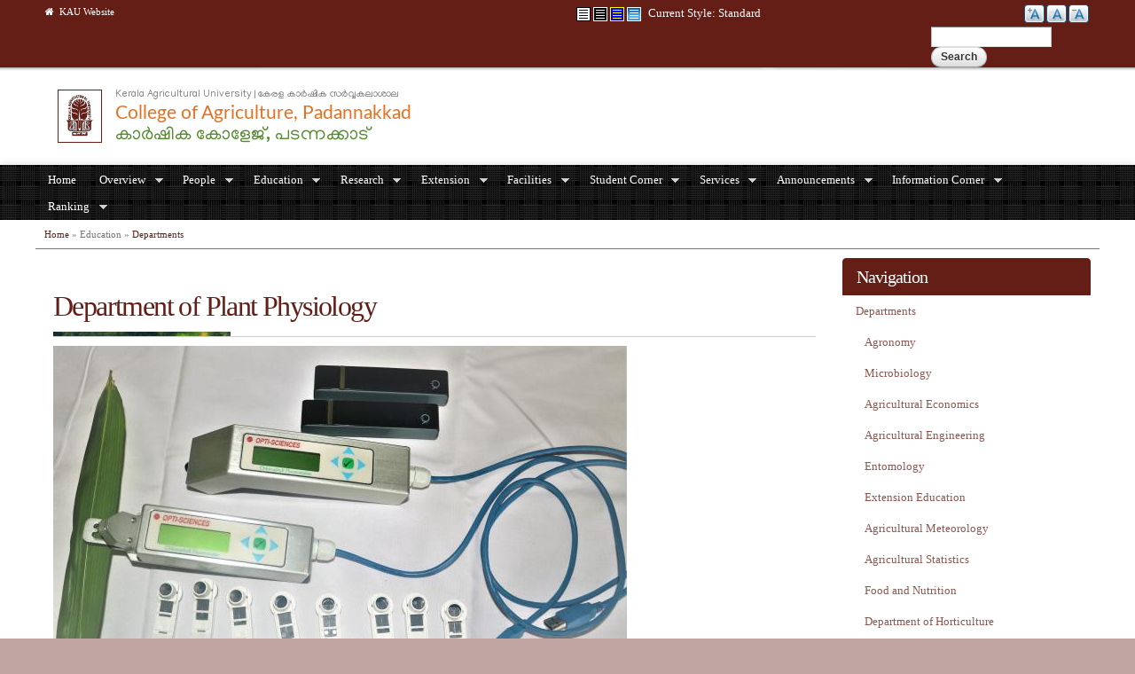

--- FILE ---
content_type: text/html; charset=utf-8
request_url: https://coapad.kau.in/institution/department-plant-physiology
body_size: 95802
content:
<!DOCTYPE html PUBLIC "-//W3C//DTD XHTML+RDFa 1.0//EN"
  "http://www.w3.org/MarkUp/DTD/xhtml-rdfa-1.dtd">
<html xmlns="http://www.w3.org/1999/xhtml" xml:lang="en" version="XHTML+RDFa 1.0" dir="ltr"
  xmlns:content="http://purl.org/rss/1.0/modules/content/"
  xmlns:dc="http://purl.org/dc/terms/"
  xmlns:foaf="http://xmlns.com/foaf/0.1/"
  xmlns:og="http://ogp.me/ns#"
  xmlns:rdfs="http://www.w3.org/2000/01/rdf-schema#"
  xmlns:sioc="http://rdfs.org/sioc/ns#"
  xmlns:sioct="http://rdfs.org/sioc/types#"
  xmlns:skos="http://www.w3.org/2004/02/skos/core#"
  xmlns:xsd="http://www.w3.org/2001/XMLSchema#">
<head profile="http://www.w3.org/1999/xhtml/vocab">
  <meta http-equiv="Content-Type" content="text/html; charset=utf-8" />
<meta name="Generator" content="Drupal 7 (http://drupal.org)" />
<link rel="alternate stylesheet" type="text/css" media="screen, projection, tty, tv" title="Black/White" href="/sites/all/modules/pagestyle/css/style_black_white.css" />
<link rel="alternate stylesheet" type="text/css" media="screen, projection, tty, tv" title="White/Black" href="/sites/all/modules/pagestyle/css/style_white_black.css" />
<link rel="alternate stylesheet" type="text/css" media="screen, projection, tty, tv" title="Yellow/Blue" href="/sites/all/modules/pagestyle/css/style_yellow_blue.css" />
<link rel="stylesheet" type="text/css" media="screen, projection, tty, tv" title="Standard" href="/sites/all/modules/pagestyle/css/style_standard.css" />
<link rel="canonical" href="/institution/department-plant-physiology" />
<link rel="shortlink" href="/node/9082" />
<link rel="shortcut icon" href="https://coapad.kau.in/sites/default/files/KAU%20Emblem.ico" type="image/vnd.microsoft.icon" />
<meta name="viewport" content="width=device-width, initial-scale=1, maximum-scale=1, minimum-scale=1, user-scalable=no" />
  <title>Department of Plant Physiology | College of Agriculture, Padannakkad</title>
  <style type="text/css" media="all">
@import url("https://coapad.kau.in/modules/system/system.base.css?s70shz");
@import url("https://coapad.kau.in/modules/system/system.menus.css?s70shz");
@import url("https://coapad.kau.in/modules/system/system.messages.css?s70shz");
@import url("https://coapad.kau.in/modules/system/system.theme.css?s70shz");
</style>
<style type="text/css" media="all">
@import url("https://coapad.kau.in/sites/all/modules/jquery_update/replace/ui/themes/base/minified/jquery.ui.core.min.css?s70shz");
@import url("https://coapad.kau.in/sites/all/modules/jquery_update/replace/ui/themes/base/minified/jquery.ui.theme.min.css?s70shz");
@import url("https://coapad.kau.in/sites/all/modules/jquery_update/replace/ui/themes/base/minified/jquery.ui.accordion.min.css?s70shz");
@import url("https://coapad.kau.in/misc/vertical-tabs.css?s70shz");
</style>
<style type="text/css" media="all">
@import url("https://coapad.kau.in/modules/book/book.css?s70shz");
@import url("https://coapad.kau.in/sites/all/modules/calendar/css/calendar_multiday.css?s70shz");
@import url("https://coapad.kau.in/sites/all/modules/domain/domain_nav/domain_nav.css?s70shz");
@import url("https://coapad.kau.in/modules/field/theme/field.css?s70shz");
@import url("https://coapad.kau.in/sites/all/modules/logintoboggan/logintoboggan.css?s70shz");
@import url("https://coapad.kau.in/modules/node/node.css?s70shz");
@import url("https://coapad.kau.in/modules/search/search.css?s70shz");
@import url("https://coapad.kau.in/modules/user/user.css?s70shz");
@import url("https://coapad.kau.in/sites/all/modules/views_slideshow_xtra/views_slideshow_xtra_overlay/css/views_slideshow_xtra_overlay.css?s70shz");
@import url("https://coapad.kau.in/sites/all/modules/youtube/css/youtube.css?s70shz");
@import url("https://coapad.kau.in/sites/all/modules/extlink/extlink.css?s70shz");
@import url("https://coapad.kau.in/sites/all/modules/views/css/views.css?s70shz");
@import url("https://coapad.kau.in/sites/all/modules/back_to_top/css/back_to_top.css?s70shz");
@import url("https://coapad.kau.in/sites/all/modules/ckeditor/css/ckeditor.css?s70shz");
</style>
<style type="text/css" media="all">
@import url("https://coapad.kau.in/sites/all/modules/accordion_blocks/accordion_init.css?s70shz");
@import url("https://coapad.kau.in/sites/all/modules/ctools/css/ctools.css?s70shz");
</style>
<style type="text/css" media="screen">
<!--/*--><![CDATA[/*><!--*/
body.pagestyle_black_white,body.pagestyle_black_white *{font-weight:normal !important;}body.pagestyle_white_black,body.pagestyle_white_black *{font-weight:bold !important;}body.pagestyle_yellow_blue,body.pagestyle_yellow_blue *{font-weight:bold !important;}body.pagestyle_standard,body.pagestyle_standard *{font-weight:normal !important;}

/*]]>*/-->
</style>
<style type="text/css" media="all">
@import url("https://coapad.kau.in/sites/all/modules/pagestyle/pagestyle.css?s70shz");
@import url("https://coapad.kau.in/sites/all/modules/views_slideshow_xtra/views_slideshow_xtra.css?s70shz");
@import url("https://coapad.kau.in/sites/all/modules/biblio/biblio.css?s70shz");
@import url("https://coapad.kau.in/sites/all/modules/text_resize/text_resize.css?s70shz");
@import url("https://coapad.kau.in/sites/all/modules/linkicon/css/linkicon.css?s70shz");
@import url("https://coapad.kau.in/sites/all/libraries/fontawesome/css/font-awesome.css?s70shz");
@import url("https://coapad.kau.in/sites/all/modules/addressfield/addressfield.css?s70shz");
@import url("https://coapad.kau.in/sites/all/modules/ds/layouts/ds_2col_stacked_fluid/ds_2col_stacked_fluid.css?s70shz");
@import url("https://coapad.kau.in/sites/all/libraries/superfish/css/superfish.css?s70shz");
@import url("https://coapad.kau.in/sites/all/libraries/superfish/css/superfish-smallscreen.css?s70shz");
</style>
<style type="text/css" media="all">
@import url("https://coapad.kau.in/sites/all/themes/omega/alpha/css/alpha-reset.css?s70shz");
@import url("https://coapad.kau.in/sites/all/themes/omega/alpha/css/alpha-mobile.css?s70shz");
@import url("https://coapad.kau.in/sites/all/themes/omega/alpha/css/alpha-alpha.css?s70shz");
@import url("https://coapad.kau.in/sites/all/themes/omega/omega/css/formalize.css?s70shz");
@import url("https://coapad.kau.in/sites/all/themes/omega/omega/css/omega-text.css?s70shz");
@import url("https://coapad.kau.in/sites/all/themes/omega/omega/css/omega-branding.css?s70shz");
@import url("https://coapad.kau.in/sites/all/themes/omega/omega/css/omega-menu.css?s70shz");
@import url("https://coapad.kau.in/sites/all/themes/omega/omega/css/omega-forms.css?s70shz");
@import url("https://coapad.kau.in/sites/all/themes/omega/omega/css/omega-visuals.css?s70shz");
@import url("https://coapad.kau.in/sites/default/files/fontyourface/font.css?s70shz");
</style>
<link type="text/css" rel="stylesheet" href="http://fonts.googleapis.com/css?family=Lato:regular&amp;subset=latin,latin-ext" media="all" />
<link type="text/css" rel="stylesheet" href="http://fonts.googleapis.com/css?family=Ubuntu:400,700,400italic,700italic&amp;subset=latin,cyrillic&amp;s70shz" media="all" />
<style type="text/css" media="all">
@import url("https://coapad.kau.in/sites/all/themes/kau_green/css/global.css?s70shz");
</style>

<!--[if (lt IE 9)&(!IEMobile)]>
<style type="text/css" media="all">
@import url("https://coapad.kau.in/sites/all/themes/kau_green/css/kau-green-alpha-default.css?s70shz");
@import url("https://coapad.kau.in/sites/all/themes/kau_green/css/kau-green-alpha-default-normal.css?s70shz");
@import url("https://coapad.kau.in/sites/all/themes/omega/alpha/css/grid/alpha_default/normal/alpha-default-normal-12.css?s70shz");
</style>
<![endif]-->

<!--[if gte IE 9]><!-->
<style type="text/css" media="all and (min-width: 740px) and (min-device-width: 740px), (max-device-width: 800px) and (min-width: 740px) and (orientation:landscape)">
@import url("https://coapad.kau.in/sites/all/themes/kau_green/css/kau-green-alpha-default.css?s70shz");
@import url("https://coapad.kau.in/sites/all/themes/kau_green/css/kau-green-alpha-default-narrow.css?s70shz");
@import url("https://coapad.kau.in/sites/all/themes/omega/alpha/css/grid/alpha_default/narrow/alpha-default-narrow-12.css?s70shz");
</style>
<!--<![endif]-->

<!--[if gte IE 9]><!-->
<style type="text/css" media="all and (min-width: 980px) and (min-device-width: 980px), all and (max-device-width: 1024px) and (min-width: 1024px) and (orientation:landscape)">
@import url("https://coapad.kau.in/sites/all/themes/kau_green/css/kau-green-alpha-default.css?s70shz");
@import url("https://coapad.kau.in/sites/all/themes/kau_green/css/kau-green-alpha-default-normal.css?s70shz");
@import url("https://coapad.kau.in/sites/all/themes/omega/alpha/css/grid/alpha_default/normal/alpha-default-normal-12.css?s70shz");
</style>
<!--<![endif]-->

<!--[if gte IE 9]><!-->
<style type="text/css" media="all and (min-width: 1220px)">
@import url("https://coapad.kau.in/sites/all/themes/kau_green/css/kau-green-alpha-default.css?s70shz");
@import url("https://coapad.kau.in/sites/all/themes/kau_green/css/kau-green-alpha-default-wide.css?s70shz");
@import url("https://coapad.kau.in/sites/all/themes/omega/alpha/css/grid/alpha_default/wide/alpha-default-wide-12.css?s70shz");
</style>
<!--<![endif]-->
  
<style type="text/css">

body {
	background-color: #c1a5a2;
}


.hpbtn a {
    background-color: #8b5751;
    border: 1px solid #8b5751;
}

.morebtn a {
    background-color: #8b5751;
}

.btn {
    background-color: #631e16;
}

.field-name-field-remarks .field-items {
    color: #dd4814;
}

.hpbtn a:hover,
.btn:hover,
.morebtn a:hover{
    background-color: #dd4814;
}

.inverse {
   	background-color: #641E16;
}

.linkicon__icon .fa {
    background-color: #8b5751;
}

.linkicon__icon .fa:hover {
    background-color: #641E16;
}

#zone-preface-wrapper,
#zone-menu-wrapper {
    background-color: #8b5751;
}

#zone-footer-wrapper,
.view-grouping-header
{
    background-color: #641E16;
}

a:link, a:visited {
	color: #631e16;
}

a:hover {
	color: <#8b5751;
}

img#logo {
    background-color: #641E16;
}

h2, h3, h4, h5, h6 {
   color: #631e16;
}

#region-preface-first,
#region-preface-second {
	border-color: #641E16;
}

ul.loginlink li a,
#region-sidebar-first ul.menu li span.nolink,
#region-sidebar-second ul.menu li span.nolink,
#region-sidebar-first ul.menu li a,
#region-sidebar-second ul.menu li a {
	color: #8b5751;
}

ul.loginlink li a:hover,
#region-sidebar-first ul.menu li span.nolink:hover,
#region-sidebar-second ul.menu li span.nolink:hover,
#region-sidebar-first ul.menu li a:hover,
#region-sidebar-second ul.menu li a:hover {
	background-color: #8b5751;
}

#region-content .book-navigation ul.menu {
	background-color: #8b5751;
}

#region-content .book-navigation ul.menu li,
#region-preface-third ul.menu li,
#region-preface-third ul.menu li a {
		background-color: #641E16 !important;
}

#region-content .block-menu ul.menu {
	background-color:#641E16}

#region-content .block-menu ul.menu li {
		background-color: #641E16 !important;
}

#zone-user-wrapper {
	border-color: #631e16;
	background-color: #641E16;
}

#zone-branding-wrapper {
	border-color: #631e16;
	background-color: white;
}

#zone-slider-wrapper {
	border-color: #631e16;
}


/* Titles */

#zone-header-wrapper {
	border-bottom-color: #641E16;
}

#zone-header a {
  color:  #631e16;

}

#region-header-first a {
	color: #dd4814;
}

.newicon,
#zone-preface h2.block-title {
    color: #dd4814;
}

#zone-preface h2.block-title:hover {
    color: #641E16;
}

h1#page-title.title {
 	color: #641E16;

}

#region-content .region-content-inner  {
	border-right-color: #a27873;
	border-left-color: #a27873;
	border-bottom-color: #a27873;
}


#region-content a {
	color: #641E16; 
}

#region-content .field-name-field-tilte {
	background: #641E16;
}

#region-sidebar-first h2.block-title a,
#region-sidebar-second h2.block-title a,
#region-sidebar-first h2.block-title,
#region-sidebar-second h2.block-title {
	background-color: #641E16 !important;
	border-color: #641E16 !important; /*#e5e5e5;*/
}

#region-sidebar-first .block ,
#region-sidebar-first .view,
#region-sidebar-second .view,
#region-sidebar-second .block  {
	border-right-color: #a27873;
	border-left-color: #a27873;
	border-bottom-color: #a27873;
}

#zone-postscript a:hover {
	color: #dd4814;
}

#zone-footer-wrapper {
	border-color: #631e16;
}



</style>
  
  <script type="text/javascript" src="https://coapad.kau.in/sites/all/modules/jquery_update/replace/jquery/1.12/jquery.min.js?v=1.12.4"></script>
<script type="text/javascript" src="https://coapad.kau.in/misc/jquery-extend-3.4.0.js?v=1.12.4"></script>
<script type="text/javascript" src="https://coapad.kau.in/misc/jquery-html-prefilter-3.5.0-backport.js?v=1.12.4"></script>
<script type="text/javascript" src="https://coapad.kau.in/misc/jquery.once.js?v=1.2"></script>
<script type="text/javascript" src="https://coapad.kau.in/misc/drupal.js?s70shz"></script>
<script type="text/javascript" src="https://coapad.kau.in/sites/all/modules/jquery_update/js/jquery_browser.js?v=0.0.1"></script>
<script type="text/javascript" src="https://coapad.kau.in/sites/all/modules/jquery_update/replace/ui/ui/minified/jquery.ui.core.min.js?v=1.10.2"></script>
<script type="text/javascript" src="https://coapad.kau.in/sites/all/modules/jquery_update/replace/ui/ui/minified/jquery.ui.widget.min.js?v=1.10.2"></script>
<script type="text/javascript" src="https://coapad.kau.in/sites/all/modules/jquery_update/replace/ui/ui/minified/jquery.ui.effect.min.js?v=1.10.2"></script>
<script type="text/javascript" src="https://coapad.kau.in/sites/all/modules/jquery_update/replace/ui/ui/minified/jquery.ui.accordion.min.js?v=1.10.2"></script>
<script type="text/javascript" src="https://coapad.kau.in/sites/all/modules/jquery_update/replace/ui/external/jquery.cookie.js?v=67fb34f6a866c40d0570"></script>
<script type="text/javascript" src="https://coapad.kau.in/misc/vertical-tabs.js?v=1.0"></script>
<script type="text/javascript" src="https://coapad.kau.in/misc/form-single-submit.js?v=7.98"></script>
<script type="text/javascript" src="https://coapad.kau.in/misc/form.js?v=7.98"></script>
<script type="text/javascript" src="https://coapad.kau.in/sites/all/modules/views_slideshow_xtra/views_slideshow_xtra_overlay/js/views_slideshow_xtra_overlay.js?s70shz"></script>
<script type="text/javascript" src="https://coapad.kau.in/sites/all/modules/back_to_top/js/back_to_top.js?s70shz"></script>
<script type="text/javascript" src="https://coapad.kau.in/sites/all/modules/extlink/extlink.js?s70shz"></script>
<script type="text/javascript" src="https://coapad.kau.in/sites/all/modules/accordion_blocks/accordion_init.js?s70shz"></script>
<script type="text/javascript">
<!--//--><![CDATA[//><!--
  var pagestyleCookieExpires = 365;
  var pagestyleCookieDomain = "/";
  var pagestylePath = "sites/all/modules/pagestyle";
  var pagestyleCurrent = "standard";
//--><!]]>
</script>
<script type="text/javascript" src="https://coapad.kau.in/sites/all/modules/pagestyle/jquery.pagestyle.js?s70shz"></script>
<script type="text/javascript" src="https://coapad.kau.in/misc/jquery.cookie.js?s70shz"></script>
<script type="text/javascript" src="https://coapad.kau.in/sites/all/modules/views_slideshow_xtra/views_slideshow_xtra.js?s70shz"></script>
<script type="text/javascript">
<!--//--><![CDATA[//><!--
var text_resize_scope = "body";
          var text_resize_minimum = "12";
          var text_resize_maximum = "25";
          var text_resize_line_height_allow = 1;
          var text_resize_line_height_min = "16";
          var text_resize_line_height_max = "36";
//--><!]]>
</script>
<script type="text/javascript" src="https://coapad.kau.in/sites/all/modules/text_resize/text_resize.js?s70shz"></script>
<script type="text/javascript" src="https://coapad.kau.in/sites/all/modules/google_analytics/googleanalytics.js?s70shz"></script>
<script type="text/javascript" src="https://www.googletagmanager.com/gtag/js?id=UA-60849928-1"></script>
<script type="text/javascript">
<!--//--><![CDATA[//><!--
window.dataLayer = window.dataLayer || [];function gtag(){dataLayer.push(arguments)};gtag("js", new Date());gtag("set", "developer_id.dMDhkMT", true);gtag("config", "UA-60849928-1", {"groups":"default","cookie_domain":".coapad.kau.in","anonymize_ip":true});
//--><!]]>
</script>
<script type="text/javascript" src="https://coapad.kau.in/sites/all/modules/field_group/field_group.js?s70shz"></script>
<script type="text/javascript" src="https://coapad.kau.in/misc/collapse.js?v=7.98"></script>
<script type="text/javascript" src="https://coapad.kau.in/sites/all/libraries/superfish/jquery.hoverIntent.minified.js?s70shz"></script>
<script type="text/javascript" src="https://coapad.kau.in/sites/all/libraries/superfish/sfsmallscreen.js?s70shz"></script>
<script type="text/javascript" src="https://coapad.kau.in/sites/all/libraries/superfish/supposition.js?s70shz"></script>
<script type="text/javascript" src="https://coapad.kau.in/sites/all/libraries/superfish/superfish.js?s70shz"></script>
<script type="text/javascript" src="https://coapad.kau.in/sites/all/libraries/superfish/supersubs.js?s70shz"></script>
<script type="text/javascript" src="https://coapad.kau.in/sites/all/modules/superfish/superfish.js?s70shz"></script>
<script type="text/javascript" src="https://coapad.kau.in/sites/all/themes/omega/omega/js/jquery.formalize.js?s70shz"></script>
<script type="text/javascript" src="https://coapad.kau.in/sites/all/themes/omega/omega/js/omega-mediaqueries.js?s70shz"></script>
<script type="text/javascript" src="https://coapad.kau.in/sites/all/themes/omega/omega/js/omega-equalheights.js?s70shz"></script>
<script type="text/javascript">
<!--//--><![CDATA[//><!--
jQuery.extend(Drupal.settings, {"basePath":"\/","pathPrefix":"","setHasJsCookie":0,"ajaxPageState":{"theme":"kau_green","theme_token":"Sied3ZywK6MVqM0-XtNimWPKR91p7X5iVKdVBJ3_etA","js":{"modules\/statistics\/statistics.js":1,"sites\/all\/modules\/jquery_update\/replace\/jquery\/1.12\/jquery.min.js":1,"misc\/jquery-extend-3.4.0.js":1,"misc\/jquery-html-prefilter-3.5.0-backport.js":1,"misc\/jquery.once.js":1,"misc\/drupal.js":1,"sites\/all\/modules\/jquery_update\/js\/jquery_browser.js":1,"sites\/all\/modules\/jquery_update\/replace\/ui\/ui\/minified\/jquery.ui.core.min.js":1,"sites\/all\/modules\/jquery_update\/replace\/ui\/ui\/minified\/jquery.ui.widget.min.js":1,"sites\/all\/modules\/jquery_update\/replace\/ui\/ui\/minified\/jquery.ui.effect.min.js":1,"sites\/all\/modules\/jquery_update\/replace\/ui\/ui\/minified\/jquery.ui.accordion.min.js":1,"sites\/all\/modules\/jquery_update\/replace\/ui\/external\/jquery.cookie.js":1,"misc\/vertical-tabs.js":1,"misc\/form-single-submit.js":1,"misc\/form.js":1,"sites\/all\/modules\/views_slideshow_xtra\/views_slideshow_xtra_overlay\/js\/views_slideshow_xtra_overlay.js":1,"sites\/all\/modules\/back_to_top\/js\/back_to_top.js":1,"sites\/all\/modules\/extlink\/extlink.js":1,"sites\/all\/modules\/accordion_blocks\/accordion_init.js":1,"0":1,"sites\/all\/modules\/pagestyle\/jquery.pagestyle.js":1,"misc\/jquery.cookie.js":1,"sites\/all\/modules\/views_slideshow_xtra\/views_slideshow_xtra.js":1,"1":1,"sites\/all\/modules\/text_resize\/text_resize.js":1,"sites\/all\/modules\/google_analytics\/googleanalytics.js":1,"https:\/\/www.googletagmanager.com\/gtag\/js?id=UA-60849928-1":1,"2":1,"sites\/all\/modules\/field_group\/field_group.js":1,"misc\/collapse.js":1,"sites\/all\/libraries\/superfish\/jquery.hoverIntent.minified.js":1,"sites\/all\/libraries\/superfish\/sfsmallscreen.js":1,"sites\/all\/libraries\/superfish\/supposition.js":1,"sites\/all\/libraries\/superfish\/superfish.js":1,"sites\/all\/libraries\/superfish\/supersubs.js":1,"sites\/all\/modules\/superfish\/superfish.js":1,"sites\/all\/themes\/omega\/omega\/js\/jquery.formalize.js":1,"sites\/all\/themes\/omega\/omega\/js\/omega-mediaqueries.js":1,"sites\/all\/themes\/omega\/omega\/js\/omega-equalheights.js":1},"css":{"modules\/system\/system.base.css":1,"modules\/system\/system.menus.css":1,"modules\/system\/system.messages.css":1,"modules\/system\/system.theme.css":1,"misc\/ui\/jquery.ui.core.css":1,"misc\/ui\/jquery.ui.theme.css":1,"misc\/ui\/jquery.ui.accordion.css":1,"misc\/vertical-tabs.css":1,"modules\/book\/book.css":1,"sites\/all\/modules\/calendar\/css\/calendar_multiday.css":1,"sites\/all\/modules\/domain\/domain_nav\/domain_nav.css":1,"modules\/field\/theme\/field.css":1,"sites\/all\/modules\/logintoboggan\/logintoboggan.css":1,"modules\/node\/node.css":1,"modules\/search\/search.css":1,"modules\/user\/user.css":1,"sites\/all\/modules\/views_slideshow_xtra\/views_slideshow_xtra_overlay\/css\/views_slideshow_xtra_overlay.css":1,"sites\/all\/modules\/youtube\/css\/youtube.css":1,"sites\/all\/modules\/extlink\/extlink.css":1,"sites\/all\/modules\/views\/css\/views.css":1,"sites\/all\/modules\/back_to_top\/css\/back_to_top.css":1,"sites\/all\/modules\/ckeditor\/css\/ckeditor.css":1,"sites\/all\/modules\/accordion_blocks\/accordion_init.css":1,"sites\/all\/modules\/ctools\/css\/ctools.css":1,"0":1,"sites\/all\/modules\/pagestyle\/pagestyle.css":1,"sites\/all\/modules\/views_slideshow_xtra\/views_slideshow_xtra.css":1,"sites\/all\/modules\/biblio\/biblio.css":1,"sites\/all\/modules\/text_resize\/text_resize.css":1,"sites\/all\/modules\/linkicon\/css\/linkicon.css":1,"sites\/all\/libraries\/fontawesome\/css\/font-awesome.css":1,"sites\/all\/modules\/addressfield\/addressfield.css":1,"sites\/all\/modules\/ds\/layouts\/ds_2col_stacked_fluid\/ds_2col_stacked_fluid.css":1,"sites\/all\/libraries\/superfish\/css\/superfish.css":1,"sites\/all\/libraries\/superfish\/css\/superfish-smallscreen.css":1,"sites\/all\/themes\/omega\/alpha\/css\/alpha-reset.css":1,"sites\/all\/themes\/omega\/alpha\/css\/alpha-mobile.css":1,"sites\/all\/themes\/omega\/alpha\/css\/alpha-alpha.css":1,"sites\/all\/themes\/omega\/omega\/css\/formalize.css":1,"sites\/all\/themes\/omega\/omega\/css\/omega-text.css":1,"sites\/all\/themes\/omega\/omega\/css\/omega-branding.css":1,"sites\/all\/themes\/omega\/omega\/css\/omega-menu.css":1,"sites\/all\/themes\/omega\/omega\/css\/omega-forms.css":1,"sites\/all\/themes\/omega\/omega\/css\/omega-visuals.css":1,"sites\/default\/files\/fontyourface\/font.css":1,"http:\/\/fonts.googleapis.com\/css?family=Lato:regular\u0026subset=latin,latin-ext":1,"http:\/\/fonts.googleapis.com\/css?family=Ubuntu:400,700,400italic,700italic\u0026subset=latin,cyrillic":1,"sites\/all\/themes\/kau_green\/css\/global.css":1,"ie::normal::sites\/all\/themes\/kau_green\/css\/kau-green-alpha-default.css":1,"ie::normal::sites\/all\/themes\/kau_green\/css\/kau-green-alpha-default-normal.css":1,"ie::normal::sites\/all\/themes\/omega\/alpha\/css\/grid\/alpha_default\/normal\/alpha-default-normal-12.css":1,"narrow::sites\/all\/themes\/kau_green\/css\/kau-green-alpha-default.css":1,"narrow::sites\/all\/themes\/kau_green\/css\/kau-green-alpha-default-narrow.css":1,"sites\/all\/themes\/omega\/alpha\/css\/grid\/alpha_default\/narrow\/alpha-default-narrow-12.css":1,"normal::sites\/all\/themes\/kau_green\/css\/kau-green-alpha-default.css":1,"normal::sites\/all\/themes\/kau_green\/css\/kau-green-alpha-default-normal.css":1,"sites\/all\/themes\/omega\/alpha\/css\/grid\/alpha_default\/normal\/alpha-default-normal-12.css":1,"wide::sites\/all\/themes\/kau_green\/css\/kau-green-alpha-default.css":1,"wide::sites\/all\/themes\/kau_green\/css\/kau-green-alpha-default-wide.css":1,"sites\/all\/themes\/omega\/alpha\/css\/grid\/alpha_default\/wide\/alpha-default-wide-12.css":1}},"jcarousel":{"ajaxPath":"\/jcarousel\/ajax\/views"},"back_to_top":{"back_to_top_button_trigger":"100","back_to_top_button_text":"Back to top","#attached":{"library":[["system","ui"]]}},"extlink":{"extTarget":"_blank","extClass":"ext","extLabel":"(link is external)","extImgClass":0,"extSubdomains":1,"extExclude":"(.kau\\.in)|(.kaubic\\.in)|(.celkau\\.in)","extInclude":"","extCssExclude":"","extCssExplicit":"","extAlert":"_blank","extAlertText":"This link shall take you outside the kau.in. For any query regarding the contents of the linked page, please contact the webmaster of the concerned website.","mailtoClass":"mailto","mailtoLabel":"(link sends e-mail)"},"googleanalytics":{"account":["UA-60849928-1"],"trackOutbound":1,"trackMailto":1,"trackDownload":1,"trackDownloadExtensions":"7z|aac|arc|arj|asf|asx|avi|bin|csv|doc(x|m)?|dot(x|m)?|exe|flv|gif|gz|gzip|hqx|jar|jpe?g|js|mp(2|3|4|e?g)|mov(ie)?|msi|msp|pdf|phps|png|ppt(x|m)?|pot(x|m)?|pps(x|m)?|ppam|sld(x|m)?|thmx|qtm?|ra(m|r)?|sea|sit|tar|tgz|torrent|txt|wav|wma|wmv|wpd|xls(x|m|b)?|xlt(x|m)|xlam|xml|z|zip","trackDomainMode":1},"urlIsAjaxTrusted":{"\/institution\/department-plant-physiology":true},"superfish":{"11":{"id":"11","sf":{"animation":{"opacity":"show","height":"show"},"speed":"fast"},"plugins":{"smallscreen":{"mode":"window_width","breakpointUnit":"px","title":"Main Menu for CoA, Padannakkad"},"supposition":true,"supersubs":true}}},"statistics":{"data":{"nid":"9082"},"url":"\/modules\/statistics\/statistics.php"},"field_group":{"html-element":"full","tabs":"full","tab":"full"},"omega":{"layouts":{"primary":"normal","order":["narrow","normal","wide"],"queries":{"narrow":"all and (min-width: 740px) and (min-device-width: 740px), (max-device-width: 800px) and (min-width: 740px) and (orientation:landscape)","normal":"all and (min-width: 980px) and (min-device-width: 980px), all and (max-device-width: 1024px) and (min-width: 1024px) and (orientation:landscape)","wide":"all and (min-width: 1220px)"}}}});
//--><!]]>
</script>
</head>
<body class="html not-front not-logged-in page-node page-node- page-node-9082 node-type-institution-profile domain-coapad-kau-in i18n-en context-institution">
  <div id="skip-link">
    <a href="#main-content" class="element-invisible element-focusable">Skip to main content</a>
  </div>
  <div class="region region-page-top" id="region-page-top">
  <div class="region-inner region-page-top-inner">
      </div>
</div>  <div class="page clearfix" id="page">
      <header id="section-header" class="section section-header">
  <div id="zone-user-wrapper" class="zone-wrapper zone-user-wrapper clearfix">  
  <div id="zone-user" class="zone zone-user clearfix container-12">
    <div class="grid-6 region region-user-first" id="region-user-first">
  <div class="region-inner region-user-first-inner">
    <div class="block block-menu block-menu-global-menu block-menu-menu-global-menu odd block-without-title" id="block-menu-menu-global-menu">
  <div class="block-inner clearfix">
                
    <div class="content clearfix">
      <ul class="menu"><li class="first last leaf"><a href="http://www.kau.in/" title="Home Page of Kerala Agricultural University Website"><i class="fa fa-home" aria-hidden="true"></i>&nbsp&nbspKAU Website</a></li>
</ul>    </div>
  </div>
</div>  </div>
</div><div class="grid-4 region region-user-second" id="region-user-second">
  <div class="region-inner region-user-second-inner">
    <div class="block block-pagestyle block-form block-pagestyle-form odd block-without-title" id="block-pagestyle-form">
  <div class="block-inner clearfix">
                
    <div class="content clearfix">
      <ul class="pagestyle_inline pagestyle_current_inline">
    <li class="ps_black_white"><a href="/pagestyle/black_white?destination=node/9082" title="Page Style: Black/White" class="ps_black_white text_display_hidden ps_rollover"><img src="/sites/all/modules/pagestyle/images/black_white_16.gif" alt="Black/White" class="ps_black_white ps_rollover" /></a></li>
      <li class="ps_white_black"><a href="/pagestyle/white_black?destination=node/9082" title="Page Style: White/Black" class="ps_white_black text_display_hidden ps_rollover"><img src="/sites/all/modules/pagestyle/images/white_black_16.gif" alt="White/Black" class="ps_white_black ps_rollover" /></a></li>
      <li class="ps_yellow_blue"><a href="/pagestyle/yellow_blue?destination=node/9082" title="Page Style: Yellow/Blue" class="ps_yellow_blue text_display_hidden ps_rollover"><img src="/sites/all/modules/pagestyle/images/yellow_blue_16.gif" alt="Yellow/Blue" class="ps_yellow_blue ps_rollover" /></a></li>
      <li class="ps_standard"><a href="/pagestyle/standard?destination=node/9082" title="Page Style: Standard" class="ps_standard text_display_hidden ps_rollover"><img src="/sites/all/modules/pagestyle/images/standard_16.gif" alt="Standard" class="ps_standard ps_rollover" /></a></li>
  </ul>
<p class="pagestyle_current pagestyle_current_inline display current_text_display"><span class="display">Current Style: </span><span id="pagestyle_current" title="Current Style: Standard">Standard</span></p>
<div class="ps_clear"></div>








    </div>
  </div>
</div>  </div>
</div><div class="grid-2 region region-user-third" id="region-user-third">
  <div class="region-inner region-user-third-inner">
    <div class="block block-text-resize block-0 block-text-resize-0 odd block-without-title" id="block-text-resize-0">
  <div class="block-inner clearfix">
                
    <div class="content clearfix">
      <a href="javascript:;" class="changer" id="text_resize_decrease"><sup>-</sup>A</a> <a href="javascript:;" class="changer" id="text_resize_reset">A</a> <a href="javascript:;" class="changer" id="text_resize_increase"><sup>+</sup>A</a><div id="text_resize_clear"></div>    </div>
  </div>
</div>  </div>
</div><div class="grid-1 region region-user-fourth" id="region-user-fourth">
  <div class="region-inner region-user-fourth-inner">
    <div class="block block-search block-form block-search-form odd block-without-title" id="block-search-form">
  <div class="block-inner clearfix">
                
    <div class="content clearfix">
      <form action="/institution/department-plant-physiology" method="post" id="search-block-form" accept-charset="UTF-8"><div><div class="container-inline">
      <h2 class="element-invisible">Search form</h2>
    <div class="form-item form-type-textfield form-item-search-block-form">
  <label class="element-invisible" for="edit-search-block-form--2">Search </label>
 <input title="Enter the terms you wish to search for." type="text" id="edit-search-block-form--2" name="search_block_form" value="" size="15" maxlength="128" class="form-text" />
</div>
<div class="form-actions form-wrapper" id="edit-actions"><input type="submit" id="edit-submit" name="op" value="Search" class="form-submit" /></div><input type="hidden" name="form_build_id" value="form-u-ILS_Onx0ZfXg3167S5YCEsZowKi9n9flePnXOWgzA" />
<input type="hidden" name="form_id" value="search_block_form" />
</div>
</div></form>    </div>
  </div>
</div>  </div>
</div>  </div>
</div><div id="zone-branding-wrapper" class="zone-wrapper zone-branding-wrapper clearfix">  
  <div id="zone-branding" class="zone zone-branding clearfix container-12">
    <div class="grid-9 region region-branding" id="region-branding">
  <div class="region-inner region-branding-inner">
        <div class="branding-data clearfix">
            <div class="logo-img">
        <a href="/" rel="home" title=""><img src="https://coapad.kau.in/sites/default/files/coapad.png" alt="" id="logo" /></a>      </div>
                </div>
          </div>
</div><div class="grid-3 region region-branding-right" id="region-branding-right">
  <div class="region-inner region-branding-right-inner">
      </div>
</div>  </div>
</div><div id="zone-menu-wrapper" class="zone-wrapper zone-menu-wrapper clearfix">  
  <div id="zone-menu" class="zone zone-menu clearfix container-12">
    <div class="grid-12 region region-menu" id="region-menu">
  <div class="region-inner region-menu-inner">
        <div class="block block-superfish block-11 block-superfish-11 odd block-without-title" id="block-superfish-11">
  <div class="block-inner clearfix">
                
    <div class="content clearfix">
      <ul  id="superfish-11" class="menu sf-menu sf-c179aec23fbecfd1fb44d73758ed8f12 sf-horizontal sf-style-none sf-total-items-12 sf-parent-items-11 sf-single-items-1"><li id="menu-5982-11" class="first odd sf-item-1 sf-depth-1 sf-no-children"><a href="/" title="" class="sf-depth-1">Home</a></li><li id="menu-28765-11" class="middle even sf-item-2 sf-depth-1 sf-total-children-6 sf-parent-children-0 sf-single-children-6 menuparent"><span title="" class="sf-depth-1 menuparent nolink" tabindex="0">Overview</span><ul><li id="menu-28867-11" class="first odd sf-item-1 sf-depth-2 sf-no-children"><a href="/institution/college-agriculture-padannakkad" class="sf-depth-2">Profile</a></li><li id="menu-28751-11" class="middle even sf-item-2 sf-depth-2 sf-no-children"><a href="/history-0" class="sf-depth-2">History</a></li><li id="menu-28752-11" class="middle odd sf-item-3 sf-depth-2 sf-no-children"><a href="/location" class="sf-depth-2">Location</a></li><li id="menu-28754-11" class="middle even sf-item-4 sf-depth-2 sf-no-children"><a href="/mandate-institution" class="sf-depth-2">Mandate of the Institution</a></li><li id="menu-28757-11" class="middle odd sf-item-5 sf-depth-2 sf-no-children"><a href="/office-dean" class="sf-depth-2">The Office of the Dean</a></li><li id="menu-28767-11" class="last even sf-item-6 sf-depth-2 sf-no-children"><a href="/job-opportunities" class="sf-depth-2">Job Opportunities</a></li></ul></li><li id="menu-15966-11" class="middle odd sf-item-3 sf-depth-1 sf-total-children-3 sf-parent-children-0 sf-single-children-3 menuparent"><span title="" class="sf-depth-1 menuparent nolink" tabindex="0">People</span><ul><li id="menu-28868-11" class="first odd sf-item-1 sf-depth-2 sf-no-children"><a href="/contact-point/associate-dean-0" title="" class="sf-depth-2">Dean</a></li><li id="menu-28771-11" class="middle even sf-item-2 sf-depth-2 sf-no-children"><a href="/college-agriculture-padannakkad/faculty" class="sf-depth-2">Faculty</a></li><li id="menu-28772-11" class="last odd sf-item-3 sf-depth-2 sf-no-children"><a href="/college-agriculture-padannakkad/technical-supporting-staff-0" class="sf-depth-2">Technical &amp; Supporting Staff</a></li></ul></li><li id="menu-28770-11" class="active-trail middle even sf-item-4 sf-depth-1 sf-total-children-7 sf-parent-children-1 sf-single-children-6 menuparent"><span title="" class="sf-depth-1 menuparent nolink" tabindex="0">Education</span><ul><li id="menu-28773-11" class="active-trail first odd sf-item-1 sf-depth-2 sf-total-children-15 sf-parent-children-0 sf-single-children-15 menuparent"><a href="/departments" class="sf-depth-2 menuparent">Departments</a><ul><li id="menu-30031-11" class="first odd sf-item-1 sf-depth-3 sf-no-children"><a href="/institution/department-agronomy" class="sf-depth-3">Agronomy</a></li><li id="menu-37787-11" class="middle even sf-item-2 sf-depth-3 sf-no-children"><a href="/institution/department-microbiology" class="sf-depth-3">Microbiology</a></li><li id="menu-29774-11" class="middle odd sf-item-3 sf-depth-3 sf-no-children"><a href="/institution/department-agricultural-economics" class="sf-depth-3">Agricultural Economics</a></li><li id="menu-29775-11" class="middle even sf-item-4 sf-depth-3 sf-no-children"><a href="/institution/department-agricultural-engineering" class="sf-depth-3">Agricultural Engineering</a></li><li id="menu-29776-11" class="middle odd sf-item-5 sf-depth-3 sf-no-children"><a href="/institution/department-entomology" class="sf-depth-3">Entomology</a></li><li id="menu-29777-11" class="middle even sf-item-6 sf-depth-3 sf-no-children"><a href="/institution/department-agricultural-extension-education" class="sf-depth-3">Extension Education</a></li><li id="menu-29778-11" class="middle odd sf-item-7 sf-depth-3 sf-no-children"><a href="/institution/department-agricultural-meteorology" class="sf-depth-3">Agricultural Meteorology</a></li><li id="menu-29779-11" class="middle even sf-item-8 sf-depth-3 sf-no-children"><a href="/institution/department-agricultural-statistics" class="sf-depth-3">Agricultural Statistics</a></li><li id="menu-29780-11" class="middle odd sf-item-9 sf-depth-3 sf-no-children"><a href="/institution/department-food-and-nutrition" class="sf-depth-3">Food and Nutrition</a></li><li id="menu-29781-11" class="middle even sf-item-10 sf-depth-3 sf-no-children"><a href="/institution/department-horticulture" class="sf-depth-3">Department of Horticulture</a></li><li id="menu-29782-11" class="middle odd sf-item-11 sf-depth-3 sf-no-children"><a href="/institution/department-molecular-biology-biotechnology" class="sf-depth-3">Molecular Biology &amp; Biotechnology</a></li><li id="menu-29783-11" class="middle even sf-item-12 sf-depth-3 sf-no-children"><a href="/institution/department-genetics-plant-breeding" class="sf-depth-3">Genetics &amp; Plant Breeding</a></li><li id="menu-29784-11" class="middle odd sf-item-13 sf-depth-3 sf-no-children"><a href="/institution/department-plant-pathology" class="sf-depth-3">Plant Pathology</a></li><li id="menu-29785-11" class="active-trail middle even sf-item-14 sf-depth-3 sf-no-children"><a href="/institution/department-plant-physiology" class="sf-depth-3 active">Plant Physiology</a></li><li id="menu-29786-11" class="last odd sf-item-15 sf-depth-3 sf-no-children"><a href="/institution/department-soil-science" class="sf-depth-3">Soil Science</a></li></ul></li><li id="menu-28774-11" class="middle even sf-item-2 sf-depth-2 sf-no-children"><a href="/programs" class="sf-depth-2">Academic Overview</a></li><li id="menu-37832-11" class="middle odd sf-item-3 sf-depth-2 sf-no-children"><a href="/basic-page/academic-programmes" title="" class="sf-depth-2">Academic Programmes</a></li><li id="menu-28776-11" class="middle even sf-item-4 sf-depth-2 sf-no-children"><a href="/examination-evaluation-process" class="sf-depth-2">Examination &amp; Evaluation Process</a></li><li id="menu-15988-11" class="middle odd sf-item-5 sf-depth-2 sf-no-children"><a href="/regulations-and-syllabi" title="" class="sf-depth-2">Regulations and Syllabi</a></li><li id="menu-30205-11" class="middle even sf-item-6 sf-depth-2 sf-no-children"><a href="/education-programs/129" title="" class="sf-depth-2">Student Strength</a></li><li id="menu-28766-11" class="last odd sf-item-7 sf-depth-2 sf-no-children"><a href="/linkage-industry-and-private-sector" class="sf-depth-2">Linkage with Industry and Private Sector</a></li></ul></li><li id="menu-15965-11" class="middle odd sf-item-5 sf-depth-1 sf-total-children-2 sf-parent-children-0 sf-single-children-2 menuparent"><span title="" class="sf-depth-1 menuparent nolink" tabindex="0">Research</span><ul><li id="menu-15984-11" class="first odd sf-item-1 sf-depth-2 sf-no-children"><a href="/coapad/projects/ongoing" class="sf-depth-2">Projects</a></li><li id="menu-15986-11" class="last even sf-item-2 sf-depth-2 sf-no-children"><a href="/coapad/projects/publications" class="sf-depth-2">Publications</a></li></ul></li><li id="menu-15963-11" class="middle even sf-item-6 sf-depth-1 sf-total-children-2 sf-parent-children-0 sf-single-children-2 menuparent"><span title="" class="sf-depth-1 menuparent nolink" tabindex="0">Extension</span><ul><li id="menu-28769-11" class="first odd sf-item-1 sf-depth-2 sf-no-children"><a href="/trainings-workshops" class="sf-depth-2">Trainings &amp; Workshops</a></li><li id="menu-33326-11" class="last even sf-item-2 sf-depth-2 sf-no-children"><a href="/kisan-mela" class="sf-depth-2">Kisan Mela</a></li></ul></li><li id="menu-28847-11" class="middle odd sf-item-7 sf-depth-1 sf-total-children-10 sf-parent-children-5 sf-single-children-5 menuparent"><span title="" class="sf-depth-1 menuparent nolink" tabindex="0">Facilities</span><ul><li id="menu-28795-11" class="first odd sf-item-1 sf-depth-2 sf-total-children-18 sf-parent-children-0 sf-single-children-18 menuparent"><a href="/laboratory" class="sf-depth-2 menuparent">Laboratory</a><ul><li id="menu-28864-11" class="first odd sf-item-1 sf-depth-3 sf-no-children"><a href="/horticulture-lab" class="sf-depth-3">Horticulture</a></li><li id="menu-28814-11" class="middle even sf-item-2 sf-depth-3 sf-no-children"><a href="/agronomy-lab" class="sf-depth-3">Agronomy</a></li><li id="menu-28815-11" class="middle odd sf-item-3 sf-depth-3 sf-no-children"><a href="/microbiology-lab" class="sf-depth-3">Microbiology</a></li><li id="menu-28865-11" class="middle even sf-item-4 sf-depth-3 sf-no-children"><a href="/soil-science-lab" class="sf-depth-3">Soil Science</a></li><li id="menu-28866-11" class="middle odd sf-item-5 sf-depth-3 sf-no-children"><a href="/central-instrumentation-lab" class="sf-depth-3">Central Instrumentation</a></li><li id="menu-28801-11" class="middle even sf-item-6 sf-depth-3 sf-no-children"><a href="/pesticide-residue-testing-lab" class="sf-depth-3">Pesticide Residue Testing</a></li><li id="menu-28787-11" class="middle odd sf-item-7 sf-depth-3 sf-no-children"><a href="/food-processing-lab" class="sf-depth-3">Food Processing</a></li><li id="menu-28788-11" class="middle even sf-item-8 sf-depth-3 sf-no-children"><a href="/plant-physiology" class="sf-depth-3">Plant Physiology</a></li><li id="menu-28789-11" class="middle odd sf-item-9 sf-depth-3 sf-no-children"><a href="/plant-breeding-and-genetics" class="sf-depth-3">Plant Breeding and Genetics</a></li><li id="menu-28790-11" class="middle even sf-item-10 sf-depth-3 sf-no-children"><a href="/tissue-culture" class="sf-depth-3">Tissue Culture</a></li><li id="menu-28791-11" class="middle odd sf-item-11 sf-depth-3 sf-no-children"><a href="/biotechnology" class="sf-depth-3">Biotechnology</a></li><li id="menu-28792-11" class="middle even sf-item-12 sf-depth-3 sf-no-children"><a href="/molecular-biology-and-biochemistry-caast" class="sf-depth-3">Molecular Biology and Biochemistry (CAAST)</a></li><li id="menu-28812-11" class="middle odd sf-item-13 sf-depth-3 sf-no-children"><a href="/aris-cell" class="sf-depth-3">ARIS Cell</a></li><li id="menu-28813-11" class="middle even sf-item-14 sf-depth-3 sf-no-children"><a href="/agricultural-engineering-workshop" class="sf-depth-3">Agricultural Engineering Workshop</a></li><li id="menu-28817-11" class="middle odd sf-item-15 sf-depth-3 sf-no-children"><a href="/language-laboratory" class="sf-depth-3">Language Laboratory</a></li><li id="menu-28810-11" class="middle even sf-item-16 sf-depth-3 sf-no-children"><a href="/audio-visual-lab" class="sf-depth-3">Audio-Visual Lab</a></li><li id="menu-28811-11" class="middle odd sf-item-17 sf-depth-3 sf-no-children"><a href="/agro-clinic" class="sf-depth-3">Agro Clinic</a></li><li id="menu-28816-11" class="last even sf-item-18 sf-depth-3 sf-no-children"><a href="/specimen-museums" class="sf-depth-3">Specimen Museums</a></li></ul></li><li id="menu-28794-11" class="middle even sf-item-2 sf-depth-2 sf-total-children-6 sf-parent-children-1 sf-single-children-5 menuparent"><a href="/library" title="" class="sf-depth-2 menuparent">Library</a><ul><li id="menu-28797-11" class="first odd sf-item-1 sf-depth-3 sf-no-children"><a href="/infrastructure" class="sf-depth-3">Infrastructure</a></li><li id="menu-28798-11" class="middle even sf-item-2 sf-depth-3 sf-no-children"><a href="/organization" class="sf-depth-3">Organization</a></li><li id="menu-28800-11" class="middle odd sf-item-3 sf-depth-3 sf-no-children"><a href="/learning-resources-0" class="sf-depth-3">Learning Resources</a></li><li id="menu-28803-11" class="middle even sf-item-4 sf-depth-3 sf-total-children-4 sf-parent-children-0 sf-single-children-4 menuparent"><span title="" class="sf-depth-3 menuparent nolink" tabindex="0">Services</span><ul><li id="menu-28804-11" class="first odd sf-item-1 sf-depth-4 sf-no-children"><a href="/membership-0" class="sf-depth-4">Membership</a></li><li id="menu-28805-11" class="middle even sf-item-2 sf-depth-4 sf-no-children"><a href="/book-loan" class="sf-depth-4">Book Loan</a></li><li id="menu-28806-11" class="middle odd sf-item-3 sf-depth-4 sf-no-children"><a href="/user-education-training" class="sf-depth-4">User Education &amp; Training</a></li><li id="menu-28807-11" class="last even sf-item-4 sf-depth-4 sf-no-children"><a href="/extension-services" class="sf-depth-4">Extension Services</a></li></ul></li><li id="menu-28808-11" class="middle odd sf-item-5 sf-depth-3 sf-no-children"><a href="/book-bank-scheme-other-services" class="sf-depth-3">Book Bank Scheme</a></li><li id="menu-28809-11" class="last even sf-item-6 sf-depth-3 sf-no-children"><a href="/working-hours" class="sf-depth-3">Working Hours</a></li></ul></li><li id="menu-28860-11" class="middle odd sf-item-3 sf-depth-2 sf-no-children"><a href="/classrooms-exam-halls" class="sf-depth-2">Classrooms &amp; Exam Halls</a></li><li id="menu-28854-11" class="middle even sf-item-4 sf-depth-2 sf-no-children"><a href="/auditorium" class="sf-depth-2">Auditorium</a></li><li id="menu-33331-11" class="middle odd sf-item-5 sf-depth-2 sf-total-children-3 sf-parent-children-0 sf-single-children-3 menuparent"><span title="" class="sf-depth-2 menuparent nolink" tabindex="0">Students Hostel</span><ul><li id="menu-28849-11" class="first odd sf-item-1 sf-depth-3 sf-no-children"><a href="/ladies-hostel" class="sf-depth-3">Ladies Hostel</a></li><li id="menu-28850-11" class="middle even sf-item-2 sf-depth-3 sf-no-children"><a href="/gents-hostel" class="sf-depth-3">Gents Hostel</a></li><li id="menu-28852-11" class="last odd sf-item-3 sf-depth-3 sf-no-children"><a href="/trainees-hostel" class="sf-depth-3">Trainees Hostel</a></li></ul></li><li id="menu-28861-11" class="middle even sf-item-6 sf-depth-2 sf-no-children"><a href="/sports-recreation-facilities" class="sf-depth-2">Sports &amp; Recreation Facilities</a></li><li id="menu-33332-11" class="middle odd sf-item-7 sf-depth-2 sf-total-children-4 sf-parent-children-2 sf-single-children-2 menuparent"><span title="" class="sf-depth-2 menuparent nolink" tabindex="0">Instructional Farm </span><ul><li id="menu-28820-11" class="first odd sf-item-1 sf-depth-3 sf-total-children-3 sf-parent-children-0 sf-single-children-3 menuparent"><a href="/animal-science-division" class="sf-depth-3 menuparent">Animal Science Division</a><ul><li id="menu-28824-11" class="first odd sf-item-1 sf-depth-4 sf-no-children"><a href="/infrastructure-0" class="sf-depth-4">Infrastructure</a></li><li id="menu-28825-11" class="middle even sf-item-2 sf-depth-4 sf-no-children"><a href="/projects" class="sf-depth-4">Projects</a></li><li id="menu-28826-11" class="last odd sf-item-3 sf-depth-4 sf-no-children"><a href="/activities-0" class="sf-depth-4">Activities</a></li></ul></li><li id="menu-28858-11" class="middle even sf-item-2 sf-depth-3 sf-total-children-2 sf-parent-children-0 sf-single-children-2 menuparent"><a href="/instructional-farm-0" class="sf-depth-3 menuparent">Instructional Farm Unit 1</a><ul><li id="menu-28859-11" class="first odd sf-item-1 sf-depth-4 sf-no-children"><a href="/seed-nursery-program" class="sf-depth-4">Seed &amp; Nursery Program</a></li><li id="menu-15977-11" class="last even sf-item-2 sf-depth-4 sf-no-children"><a href="/coapad/farm/activities" class="sf-depth-4">Activities</a></li></ul></li><li id="menu-30277-11" class="middle odd sf-item-3 sf-depth-3 sf-no-children"><a href="/instructional-farm-unit-2" class="sf-depth-3">Instructional Farm Unit 2</a></li><li id="menu-28819-11" class="last even sf-item-4 sf-depth-3 sf-no-children"><a href="/wetlands-pilicode-nileshwar" title="" class="sf-depth-3">Wetlands</a></li></ul></li><li id="menu-28853-11" class="middle even sf-item-8 sf-depth-2 sf-no-children"><a href="/guest-house" class="sf-depth-2">Guest House</a></li><li id="menu-33333-11" class="middle odd sf-item-9 sf-depth-2 sf-total-children-3 sf-parent-children-1 sf-single-children-2 menuparent"><span title="" class="sf-depth-2 menuparent nolink" tabindex="0">Gardens and Lake</span><ul><li id="menu-28857-11" class="first odd sf-item-1 sf-depth-3 sf-no-children"><a href="/ponds" class="sf-depth-3">Theerthankara Fresh Water Lake</a></li><li id="menu-28862-11" class="middle even sf-item-2 sf-depth-3 sf-no-children"><a href="/orchards" class="sf-depth-3">Orchards</a></li><li id="menu-28796-11" class="last odd sf-item-3 sf-depth-3 sf-total-children-2 sf-parent-children-0 sf-single-children-2 menuparent"><a href="/fields" title="" class="sf-depth-3 menuparent">Fields</a><ul><li id="menu-28821-11" class="first odd sf-item-1 sf-depth-4 sf-no-children"><a href="/polyhouse-0" class="sf-depth-4">Polyhouse</a></li><li id="menu-28822-11" class="last even sf-item-2 sf-depth-4 sf-no-children"><a href="/human-medicinal-garden" class="sf-depth-4">Human Medicinal Garden</a></li></ul></li></ul></li><li id="menu-33334-11" class="last even sf-item-10 sf-depth-2 sf-no-children"><a href="/canteen" class="sf-depth-2">Canteen</a></li></ul></li><li id="menu-15967-11" class="middle even sf-item-8 sf-depth-1 sf-total-children-8 sf-parent-children-1 sf-single-children-7 menuparent"><span title="" class="sf-depth-1 menuparent nolink" tabindex="0">Student  Corner</span><ul><li id="menu-15981-11" class="first odd sf-item-1 sf-depth-2 sf-no-children"><a href="/students/union" class="sf-depth-2">Student Union</a></li><li id="menu-28845-11" class="middle even sf-item-2 sf-depth-2 sf-no-children"><a href="/nss" class="sf-depth-2">NSS</a></li><li id="menu-28846-11" class="middle odd sf-item-3 sf-depth-2 sf-no-children"><a href="/cultural-centre" class="sf-depth-2">Cultural Centre</a></li><li id="menu-28823-11" class="middle even sf-item-4 sf-depth-2 sf-total-children-2 sf-parent-children-0 sf-single-children-2 menuparent"><a href="/student-ready-plant-training-internship-experiential-learning-programmes" class="sf-depth-2 menuparent">Student Ready</a><ul><li id="menu-28841-11" class="first odd sf-item-1 sf-depth-3 sf-no-children"><a href="/rawe" class="sf-depth-3">RAWE</a></li><li id="menu-28842-11" class="last even sf-item-2 sf-depth-3 sf-no-children"><a href="/experiential-learning-programme" class="sf-depth-3">ELP</a></li></ul></li><li id="menu-41896-11" class="middle odd sf-item-5 sf-depth-2 sf-no-children"><a href="/placement-cell-1" title="" class="sf-depth-2">Placement Cell</a></li><li id="menu-28768-11" class="middle even sf-item-6 sf-depth-2 sf-no-children"><a href="/alumni-association-1" class="sf-depth-2">Alumni Association</a></li><li id="menu-33107-11" class="middle odd sf-item-7 sf-depth-2 sf-no-children"><a href="/complaint-caste-discrimination" title="" class="sf-depth-2">Complaint of caste discrimination</a></li><li id="menu-30278-11" class="last even sf-item-8 sf-depth-2 sf-no-children"><a href="/misalleneous" class="sf-depth-2">Misalleneous</a></li></ul></li><li id="menu-33327-11" class="middle odd sf-item-9 sf-depth-1 sf-total-children-3 sf-parent-children-0 sf-single-children-3 menuparent"><span title="" class="sf-depth-1 menuparent nolink" tabindex="0">Services</span><ul><li id="menu-33328-11" class="first odd sf-item-1 sf-depth-2 sf-no-children"><a href="/testing-services" class="sf-depth-2">Testing Services</a></li><li id="menu-33329-11" class="middle even sf-item-2 sf-depth-2 sf-no-children"><a href="/consultancy-services" class="sf-depth-2">Consultancy Services</a></li><li id="menu-33330-11" class="last odd sf-item-3 sf-depth-2 sf-no-children"><a href="/sales-0" class="sf-depth-2">Sales</a></li></ul></li><li id="menu-15969-11" class="middle even sf-item-10 sf-depth-1 sf-total-children-8 sf-parent-children-0 sf-single-children-8 menuparent"><span title="" class="sf-depth-1 menuparent nolink" tabindex="0">Announcements</span><ul><li id="menu-15970-11" class="first odd sf-item-1 sf-depth-2 sf-no-children"><a href="/news-events" title="" class="sf-depth-2">News &amp; Events</a></li><li id="menu-15971-11" class="middle even sf-item-2 sf-depth-2 sf-no-children"><a href="/tenders" title="" class="sf-depth-2">Tenders</a></li><li id="menu-15972-11" class="middle odd sf-item-3 sf-depth-2 sf-no-children"><a href="/jobs" title="" class="sf-depth-2">Jobs</a></li><li id="menu-15973-11" class="middle even sf-item-4 sf-depth-2 sf-no-children"><a href="/trainings" title="" class="sf-depth-2">Trainings</a></li><li id="menu-15974-11" class="middle odd sf-item-5 sf-depth-2 sf-no-children"><a href="/events" title="" class="sf-depth-2">Upcoming Events</a></li><li id="menu-15975-11" class="middle even sf-item-6 sf-depth-2 sf-no-children"><a href="/citizen-charter" title="" class="sf-depth-2">Citizen Charter</a></li><li id="menu-15976-11" class="middle odd sf-item-7 sf-depth-2 sf-no-children"><a href="/right-information" title="" class="sf-depth-2">Right to Information</a></li><li id="menu-28863-11" class="last even sf-item-8 sf-depth-2 sf-no-children"><a href="/trainings-conducted" class="sf-depth-2">Trainings Conducted</a></li></ul></li><li id="menu-41897-11" class="middle odd sf-item-11 sf-depth-1 sf-total-children-1 sf-parent-children-0 sf-single-children-1 menuparent"><span title="" class="sf-depth-1 menuparent nolink" tabindex="0">Information Corner</span><ul><li id="menu-41898-11" class="firstandlast odd sf-item-1 sf-depth-2 sf-no-children"><a href="https://koonkrishi.in" title="" class="sf-depth-2">Musroom Cultivation</a></li></ul></li><li id="menu-41815-11" class="last even sf-item-12 sf-depth-1 sf-total-children-1 sf-parent-children-0 sf-single-children-1 menuparent"><span title="" class="sf-depth-1 menuparent nolink" tabindex="0">Ranking</span><ul><li id="menu-41816-11" class="firstandlast odd sf-item-1 sf-depth-2 sf-no-children"><a href="/national-institutional-ranking-framework-data" class="sf-depth-2">NIRF</a></li></ul></li></ul>    </div>
  </div>
</div>  </div>
</div>
  </div>
</div></header>    
      <section id="section-content" class="section section-content">
  <div id="zone-content-wrapper" class="zone-wrapper zone-content-wrapper clearfix">  
  <div id="zone-content" class="zone zone-content clearfix container-12">    
          <div id="breadcrumb" class="grid-12"><h2 class="element-invisible">You are here</h2><div class="breadcrumb"><a href="/">Home</a> » <span title="" class="nolink" tabindex="0">Education</span> » <a href="/departments">Departments</a></div></div>
        
        <div class="grid-9 region region-content" id="region-content">
  <div class="region-inner region-content-inner">
    <a id="main-content"></a>
                <h1 class="title" id="page-title">Department of Plant Physiology</h1>
                        <div class="block block-system block-main block-system-main odd block-without-title" id="block-system-main">
  <div class="block-inner clearfix">
                
    <div class="content clearfix">
      <div  about="/institution/department-plant-physiology" typeof="sioc:Item foaf:Document" id="node-institution-profile-9082" class="ds-2col-stacked-fluid node node-institution-profile view-mode-full  node-published node-not-promoted node-not-sticky author-editorciti odd clearfix clearfix">

  
  <div class="group-header">
    <div class="field field-name-field-slider-image field-type-image field-label-hidden"><div class="field-items"><div class="field-item even"><img typeof="foaf:Image" src="https://coapad.kau.in/sites/default/files/sliderimages/plant_stress_kit-_chlorphyll_fluorometer.jpg" width="647" height="400" alt="" /></div></div></div><div class="group-contact field-group-div grid-6"><div class="field field-name-field-postal-address field-type-addressfield field-label-above"><div class="field-label">Postal Address:&nbsp;</div><div class="field-items"><div class="field-item even"></div></div></div></div>  </div>

  
  
  <div class="group-footer">
    <div class="field-group-tabs-wrapper group-ht field-group-tabs"><h2 class="element-invisible">Vertical Tabs</h2><div class="vertical-tabs-panes"><input class="vertical-tabs-active-tab" type="hidden" />
<fieldset class="collapsible collapsed group-htab1 field-group-tab form-wrapper" id="edit-group_htab1"><legend><span class="fieldset-legend">Basic Information</span></legend><div class="fieldset-wrapper"><div class="field field-name-body field-type-text-with-summary field-label-hidden"><div class="field-items"><div class="field-item even" property="content:encoded"><p>The Department Of Plant Physiology was established in 1994</p>
</div></div></div><div class="field field-name-field-history field-type-text-long field-label-above"><div class="field-label">History:&nbsp;</div><div class="field-items"><div class="field-item even"><table style="width:606px">
	<tbody>
		<tr>
			<td>
			<p><strong>Achievements</strong></p>
			</td>
			<td>
			<p><strong>Accomplishments</strong></p>
			</td>
		</tr>
		<tr>
			<td>
			<p><strong>Courses</strong></p>
			</td>
			<td rowspan="2">
			<p>a coconut variety named “<strong>Kera Madhura</strong>” was released from the Department which is suitable for dual purpose use as tender nut and as copra.</p>
			</td>
		</tr>
		<tr>
			<td>
			<p>UG as per syllabus</p>

			<p>PG student</p>

			<p>1 on-going</p>
			</td>
		</tr>
	</tbody>
</table>
</div></div></div></div></fieldset>
<fieldset class="collapsible collapsed group-htab2 field-group-tab form-wrapper" id="edit-group_htab2"><legend><span class="fieldset-legend">Teachers</span></legend><div class="fieldset-wrapper"><div class="view view-teacher-attachment view-id-teacher_attachment view-display-id-entity_view_2 view-dom-id-1ed22213d6e325a2b6274b2e122893a8">
      
  
  
      <div class="view-content">
      <table  class="views-table cols-2" class="views-table cols-2">
        <caption>Teachers / Scientists Attached to the Department</caption>
        <thead>
      <tr>
                  <th  class="views-field views-field-field-photo-of-officer views-align-right" scope="col">
            Photo          </th>
                  <th  class="views-field views-field-title-1 views-align-left" scope="col">
            Name          </th>
              </tr>
    </thead>
    <tbody>
          <tr  class="odd views-row-first">
                  <td  class="views-field views-field-field-photo-of-officer views-align-right">
            <a href="/people/rajesh-kalladan"><img typeof="foaf:Image" src="https://coapad.kau.in/sites/default/files/styles/profile_photo_thumbnail/public/photo-officers/rajesh_photo02062024.jpg?itok=y75Xc6nR" width="75" height="100" alt="" /></a>          </td>
                  <td  class="views-field views-field-title-1 views-align-left">
            <h4><a href="/people/rajesh-kalladan">Rajesh Kalladan</a></h4>Assistant Professor          </td>
              </tr>
          <tr  class="even">
                  <td  class="views-field views-field-field-photo-of-officer views-align-right">
            <a href="/people/dhanyalakshmi-k-h"><img typeof="foaf:Image" src="https://coapad.kau.in/sites/default/files/styles/profile_photo_thumbnail/public/photo-officers/dhanyalakshmi_photo.jpg?itok=mhEV_LA4" width="75" height="100" alt="" /></a>          </td>
                  <td  class="views-field views-field-title-1 views-align-left">
            <h4><a href="/people/dhanyalakshmi-k-h">Dhanyalakshmi K H</a></h4>Assistant Professor          </td>
              </tr>
          <tr  class="odd">
                  <td  class="views-field views-field-field-photo-of-officer views-align-right">
            <a href="/people/sudarsana-rao-gv-dr"><img typeof="foaf:Image" src="https://coapad.kau.in/sites/default/files/styles/profile_photo_thumbnail/public/photo-officers/rao.jpeg?itok=W9V4PA8S" width="75" height="100" alt="" /></a>          </td>
                  <td  class="views-field views-field-title-1 views-align-left">
            <h4><a href="/people/sudarsana-rao-gv-dr">Sudarsana Rao G.V. Dr.</a></h4>Professor (Academic) i/c &amp; HoD           </td>
              </tr>
          <tr  class="even views-row-last">
                  <td  class="views-field views-field-field-photo-of-officer views-align-right">
            <a href="/people/sumesh-kv-dr"><img typeof="foaf:Image" src="https://coapad.kau.in/sites/default/files/styles/profile_photo_thumbnail/public/photo-officers/sumesh.jpg?itok=kUa1K04h" width="75" height="100" alt="" /></a>          </td>
                  <td  class="views-field views-field-title-1 views-align-left">
            <h4><a href="/people/sumesh-kv-dr">Sumesh K.V. Dr.</a></h4>Assistant Professor          </td>
              </tr>
      </tbody>
</table>
    </div>
  
  
  
  
  
  
</div> </div></fieldset>
</div></div>  </div>

</div>

    </div>
  </div>
</div>      </div>
</div><aside class="grid-3 region region-sidebar-second" id="region-sidebar-second">
  <div class="region-inner region-sidebar-second-inner">
    <section class="block block-domain-menu-block block-main-menu block-domain-menu-block-main-menu odd" id="block-domain-menu-block-main-menu">
  <div class="block-inner clearfix">
              <h2 class="block-title">Navigation</h2>
            
    <div class="content clearfix">
      <div class="menu-block-wrapper menu-block-main-menu menu-name-c179aec23fbecfd1fb44d73758ed8f12 parent-mlid-0 menu-level-2">
  <ul class="menu"><li class="first expanded active-trail menu-mlid-28773"><a href="/departments" class="active-trail">Departments</a><ul class="menu"><li class="first leaf menu-mlid-30031"><a href="/institution/department-agronomy">Agronomy</a></li>
<li class="leaf menu-mlid-37787"><a href="/institution/department-microbiology">Microbiology</a></li>
<li class="leaf menu-mlid-29774"><a href="/institution/department-agricultural-economics">Agricultural Economics</a></li>
<li class="leaf menu-mlid-29775"><a href="/institution/department-agricultural-engineering">Agricultural Engineering</a></li>
<li class="leaf menu-mlid-29776"><a href="/institution/department-entomology">Entomology</a></li>
<li class="leaf menu-mlid-29777"><a href="/institution/department-agricultural-extension-education">Extension Education</a></li>
<li class="leaf menu-mlid-29778"><a href="/institution/department-agricultural-meteorology">Agricultural Meteorology</a></li>
<li class="leaf menu-mlid-29779"><a href="/institution/department-agricultural-statistics">Agricultural Statistics</a></li>
<li class="leaf menu-mlid-29780"><a href="/institution/department-food-and-nutrition">Food and Nutrition</a></li>
<li class="leaf menu-mlid-29781"><a href="/institution/department-horticulture">Department of Horticulture</a></li>
<li class="leaf menu-mlid-29782"><a href="/institution/department-molecular-biology-biotechnology">Molecular Biology &amp; Biotechnology</a></li>
<li class="leaf menu-mlid-29783"><a href="/institution/department-genetics-plant-breeding">Genetics &amp; Plant Breeding</a></li>
<li class="leaf menu-mlid-29784"><a href="/institution/department-plant-pathology">Plant Pathology</a></li>
<li class="leaf active-trail active menu-mlid-29785"><a href="/institution/department-plant-physiology" class="active-trail active">Plant Physiology</a></li>
<li class="last leaf menu-mlid-29786"><a href="/institution/department-soil-science">Soil Science</a></li>
</ul></li>
<li class="leaf menu-mlid-28774"><a href="/programs">Academic Overview</a></li>
<li class="leaf menu-mlid-37832"><a href="/basic-page/academic-programmes" title="">Academic Programmes</a></li>
<li class="leaf menu-mlid-28776"><a href="/examination-evaluation-process">Examination &amp; Evaluation Process</a></li>
<li class="leaf menu-mlid-15988"><a href="/regulations-and-syllabi" title="">Regulations and Syllabi</a></li>
<li class="leaf menu-mlid-30205"><a href="/education-programs/129" title="">Student Strength</a></li>
<li class="last leaf menu-mlid-28766"><a href="/linkage-industry-and-private-sector">Linkage with Industry and Private Sector</a></li>
</ul></div>
    </div>
  </div>
</section>  </div>
</aside>  </div>
</div><div id="zone-postscript-wrapper" class="zone-wrapper zone-postscript-wrapper clearfix">  
  <div id="zone-postscript" class="zone zone-postscript clearfix container-12">
    <div class="grid-3 region region-postscript-first" id="region-postscript-first">
  <div class="region-inner region-postscript-first-inner">
    <section class="block block-views block-kau-websites-block-1 block-views-kau-websites-block-1 odd" id="block-views-kau-websites-block-1">
  <div class="block-inner clearfix">
              <h2 class="block-title">KAU Main Websites</h2>
            
    <div class="content clearfix">
      <div class="view view-kau-websites view-id-kau_websites view-display-id-block_1 view-dom-id-55b915cca5698d66231dcf09d5090dd5">
        
  
  
      <div class="view-content">
      <div class="item-list">    <ul>          <li class="views-row views-row-1 views-row-odd views-row-first">  
  <div class="views-field views-field-field-website-1">        <div class="field-content"><a href=http://coapad.kau.in/ target="_blank">College of Agriculture, Padannakkad</a> </div>  </div></li>
          <li class="views-row views-row-2 views-row-even">  
  <div class="views-field views-field-field-website-1">        <div class="field-content"><a href=http://cohvka.kau.in target="_blank">College of Agriculture, Vellanikkara</a> </div>  </div></li>
          <li class="views-row views-row-3 views-row-odd">  
  <div class="views-field views-field-field-website-1">        <div class="field-content"><a href=http://coavellayani.kau.in target="_blank">College of Agriculture, Vellayani</a> </div>  </div></li>
          <li class="views-row views-row-4 views-row-even">  
  <div class="views-field views-field-field-website-1">        <div class="field-content"><a href=http://coawayanad.kau.in target="_blank">College of Agriculture, Wayanad</a> </div>  </div></li>
          <li class="views-row views-row-5 views-row-odd">  
  <div class="views-field views-field-field-website-1">        <div class="field-content"><a href=http://ccces.kau.in target="_blank">College of Climate Change and Environmental Science, Vellanikkara</a> </div>  </div></li>
          <li class="views-row views-row-6 views-row-even">  
  <div class="views-field views-field-field-website-1">        <div class="field-content"><a href=http://ccbm.kau.in target="_blank">College of Co-operation, Banking &amp; Management, Vellanikkara</a> </div>  </div></li>
          <li class="views-row views-row-7 views-row-odd">  
  <div class="views-field views-field-field-website-1">        <div class="field-content"><a href=http://forestry.kau.in target="_blank">College of Forestry, Vellanikkara</a> </div>  </div></li>
          <li class="views-row views-row-8 views-row-even">  
  <div class="views-field views-field-field-website-1">        <div class="field-content"><a href=http://rarsptb.kau.in/ target="_blank">Institute of Agriculture Technolgy &amp; RARS, Pattambi</a> </div>  </div></li>
          <li class="views-row views-row-9 views-row-odd views-row-last">  
  <div class="views-field views-field-field-website-1">        <div class="field-content"><a href=http://kcaet.kau.in/ target="_blank">Kelappaji College of Agricultural Engineering &amp; Food Technology, Tavanur</a> </div>  </div></li>
      </ul></div>    </div>
  
  
  
  
  
  
</div>    </div>
  </div>
</section>  </div>
</div><div class="grid-3 region region-postscript-second" id="region-postscript-second">
  <div class="region-inner region-postscript-second-inner">
    <section class="block block-gtranslate has-icon block-gtranslate block-gtranslate-gtranslate odd" id="block-gtranslate-gtranslate">
  <div class="block-inner clearfix">
              <h2 class="block-title"><i class="fa fa-flag" aria-hidden="true"></i>Translations</h2>
            
    <div class="content clearfix">
      <script type="text/javascript">
/* <![CDATA[ */
eval(unescape("eval%28function%28p%2Ca%2Cc%2Ck%2Ce%2Cr%29%7Be%3Dfunction%28c%29%7Breturn%28c%3Ca%3F%27%27%3Ae%28parseInt%28c/a%29%29%29+%28%28c%3Dc%25a%29%3E35%3FString.fromCharCode%28c+29%29%3Ac.toString%2836%29%29%7D%3Bif%28%21%27%27.replace%28/%5E/%2CString%29%29%7Bwhile%28c--%29r%5Be%28c%29%5D%3Dk%5Bc%5D%7C%7Ce%28c%29%3Bk%3D%5Bfunction%28e%29%7Breturn%20r%5Be%5D%7D%5D%3Be%3Dfunction%28%29%7Breturn%27%5C%5Cw+%27%7D%3Bc%3D1%7D%3Bwhile%28c--%29if%28k%5Bc%5D%29p%3Dp.replace%28new%20RegExp%28%27%5C%5Cb%27+e%28c%29+%27%5C%5Cb%27%2C%27g%27%29%2Ck%5Bc%5D%29%3Breturn%20p%7D%28%276%207%28a%2Cb%29%7Bn%7B4%282.9%29%7B3%20c%3D2.9%28%22o%22%29%3Bc.p%28b%2Cf%2Cf%29%3Ba.q%28c%29%7Dg%7B3%20c%3D2.r%28%29%3Ba.s%28%5C%27t%5C%27+b%2Cc%29%7D%7Du%28e%29%7B%7D%7D6%20h%28a%29%7B4%28a.8%29a%3Da.8%3B4%28a%3D%3D%5C%27%5C%27%29v%3B3%20b%3Da.w%28%5C%27%7C%5C%27%29%5B1%5D%3B3%20c%3B3%20d%3D2.x%28%5C%27y%5C%27%29%3Bz%283%20i%3D0%3Bi%3Cd.5%3Bi++%294%28d%5Bi%5D.A%3D%3D%5C%27B-C-D%5C%27%29c%3Dd%5Bi%5D%3B4%282.j%28%5C%27k%5C%27%29%3D%3DE%7C%7C2.j%28%5C%27k%5C%27%29.l.5%3D%3D0%7C%7Cc.5%3D%3D0%7C%7Cc.l.5%3D%3D0%29%7BF%286%28%29%7Bh%28a%29%7D%2CG%29%7Dg%7Bc.8%3Db%3B7%28c%2C%5C%27m%5C%27%29%3B7%28c%2C%5C%27m%5C%27%29%7D%7D%27%2C43%2C43%2C%27%7C%7Cdocument%7Cvar%7Cif%7Clength%7Cfunction%7CGTranslateFireEvent%7Cvalue%7CcreateEvent%7C%7C%7C%7C%7C%7Ctrue%7Celse%7CdoGTranslate%7C%7CgetElementById%7Cgoogle_translate_element2%7CinnerHTML%7Cchange%7Ctry%7CHTMLEvents%7CinitEvent%7CdispatchEvent%7CcreateEventObject%7CfireEvent%7Con%7Ccatch%7Creturn%7Csplit%7CgetElementsByTagName%7Cselect%7Cfor%7CclassName%7Cgoog%7Cte%7Ccombo%7Cnull%7CsetTimeout%7C500%27.split%28%27%7C%27%29%2C0%2C%7B%7D%29%29"))
/* ]]> */
</script><style type="text/css">
<!--
#goog-gt-tt {display:none !important;}

.goog-te-banner-frame {display:none !important;}

.goog-te-menu-value:hover {text-decoration:none !important;}

body {top:0 !important;}

#google_translate_element2 {display:none!important;}
-->
</style><div id="google_translate_element2"></div>
<script type="text/javascript">function googleTranslateElementInit2() {new google.translate.TranslateElement({pageLanguage: 'en', autoDisplay: false}, 'google_translate_element2');}</script>
<script type="text/javascript" src="//translate.google.com/translate_a/element.js?cb=googleTranslateElementInit2"></script><style type="text/css">
<!--
a.gtflag {background-image:url('/sites/all/modules/gtranslate/gtranslate-files/16a.png');}
a.gtflag:hover {background-image:url('/sites/all/modules/gtranslate/gtranslate-files/16.png');}
-->
</style><a href="javascript:doGTranslate('en|en')" title="English" class="gtflag" style="font-size:16px;padding:1px 0;background-repeat:no-repeat;background-position:-0px -0px;"><img src="/sites/all/modules/gtranslate/gtranslate-files/blank.png" height="16" width="16" style="border:0;vertical-align:top;" alt="English" /></a> <a href="javascript:doGTranslate('en|ar')" title="Arabic" class="gtflag" style="font-size:16px;padding:1px 0;background-repeat:no-repeat;background-position:-100px -0px;"><img src="/sites/all/modules/gtranslate/gtranslate-files/blank.png" height="16" width="16" style="border:0;vertical-align:top;" alt="Arabic" /></a> <a href="javascript:doGTranslate('en|fr')" title="French" class="gtflag" style="font-size:16px;padding:1px 0;background-repeat:no-repeat;background-position:-200px -100px;"><img src="/sites/all/modules/gtranslate/gtranslate-files/blank.png" height="16" width="16" style="border:0;vertical-align:top;" alt="French" /></a> <a href="javascript:doGTranslate('en|de')" title="German" class="gtflag" style="font-size:16px;padding:1px 0;background-repeat:no-repeat;background-position:-300px -100px;"><img src="/sites/all/modules/gtranslate/gtranslate-files/blank.png" height="16" width="16" style="border:0;vertical-align:top;" alt="German" /></a> <a href="javascript:doGTranslate('en|hi')" title="Hindi" class="gtflag" style="font-size:16px;padding:1px 0;background-repeat:no-repeat;background-position:-500px -100px;"><img src="/sites/all/modules/gtranslate/gtranslate-files/blank.png" height="16" width="16" style="border:0;vertical-align:top;" alt="Hindi" /></a> <a href="javascript:doGTranslate('en|it')" title="Italian" class="gtflag" style="font-size:16px;padding:1px 0;background-repeat:no-repeat;background-position:-600px -100px;"><img src="/sites/all/modules/gtranslate/gtranslate-files/blank.png" height="16" width="16" style="border:0;vertical-align:top;" alt="Italian" /></a> <a href="javascript:doGTranslate('en|ru')" title="Russian" class="gtflag" style="font-size:16px;padding:1px 0;background-repeat:no-repeat;background-position:-500px -200px;"><img src="/sites/all/modules/gtranslate/gtranslate-files/blank.png" height="16" width="16" style="border:0;vertical-align:top;" alt="Russian" /></a> <a href="javascript:doGTranslate('en|es')" title="Spanish" class="gtflag" style="font-size:16px;padding:1px 0;background-repeat:no-repeat;background-position:-600px -200px;"><img src="/sites/all/modules/gtranslate/gtranslate-files/blank.png" height="16" width="16" style="border:0;vertical-align:top;" alt="Spanish" /></a> <select onchange="doGTranslate(this);"><option value="">Select Language</option><option value="en|en" style="font-weight:bold;background:url('/sites/all/modules/gtranslate/gtranslate-files/16l.png') no-repeat scroll 0 -0px;padding-left:18px;">English</option><option value="en|af" style="background:url('/sites/all/modules/gtranslate/gtranslate-files/16l.png') no-repeat scroll 0 -688px;padding-left:18px;">Afrikaans</option><option value="en|sq" style="background:url('/sites/all/modules/gtranslate/gtranslate-files/16l.png') no-repeat scroll 0 -560px;padding-left:18px;">Albanian</option><option value="en|am" style="background:url('/sites/all/modules/gtranslate/gtranslate-files/16l.png') no-repeat scroll 0 -1456px;padding-left:18px;">Amharic</option><option value="en|ar" style="background:url('/sites/all/modules/gtranslate/gtranslate-files/16l.png') no-repeat scroll 0 -16px;padding-left:18px;">Arabic</option><option value="en|hy" style="background:url('/sites/all/modules/gtranslate/gtranslate-files/16l.png') no-repeat scroll 0 -832px;padding-left:18px;">Armenian</option><option value="en|az" style="background:url('/sites/all/modules/gtranslate/gtranslate-files/16l.png') no-repeat scroll 0 -848px;padding-left:18px;">Azerbaijani</option><option value="en|eu" style="background:url('/sites/all/modules/gtranslate/gtranslate-files/16l.png') no-repeat scroll 0 -864px;padding-left:18px;">Basque</option><option value="en|be" style="background:url('/sites/all/modules/gtranslate/gtranslate-files/16l.png') no-repeat scroll 0 -768px;padding-left:18px;">Belarusian</option><option value="en|bn" style="background:url('/sites/all/modules/gtranslate/gtranslate-files/16l.png') no-repeat scroll 0 -928px;padding-left:18px;">Bengali</option><option value="en|bs" style="background:url('/sites/all/modules/gtranslate/gtranslate-files/16l.png') no-repeat scroll 0 -944px;padding-left:18px;">Bosnian</option><option value="en|bg" style="background:url('/sites/all/modules/gtranslate/gtranslate-files/16l.png') no-repeat scroll 0 -32px;padding-left:18px;">Bulgarian</option><option value="en|ca" style="background:url('/sites/all/modules/gtranslate/gtranslate-files/16l.png') no-repeat scroll 0 -384px;padding-left:18px;">Catalan</option><option value="en|ceb" style="background:url('/sites/all/modules/gtranslate/gtranslate-files/16l.png') no-repeat scroll 0 -960px;padding-left:18px;">Cebuano</option><option value="en|ny" style="background:url('/sites/all/modules/gtranslate/gtranslate-files/16l.png') no-repeat scroll 0 -1312px;padding-left:18px;">Chichewa</option><option value="en|zh-CN" style="background:url('/sites/all/modules/gtranslate/gtranslate-files/16l.png') no-repeat scroll 0 -48px;padding-left:18px;">Chinese (Simplified)</option><option value="en|zh-TW" style="background:url('/sites/all/modules/gtranslate/gtranslate-files/16l.png') no-repeat scroll 0 -64px;padding-left:18px;">Chinese (Traditional)</option><option value="en|co" style="background:url('/sites/all/modules/gtranslate/gtranslate-files/16l.png') no-repeat scroll 0 -1472px;padding-left:18px;">Corsican</option><option value="en|hr" style="background:url('/sites/all/modules/gtranslate/gtranslate-files/16l.png') no-repeat scroll 0 -80px;padding-left:18px;">Croatian</option><option value="en|cs" style="background:url('/sites/all/modules/gtranslate/gtranslate-files/16l.png') no-repeat scroll 0 -96px;padding-left:18px;">Czech</option><option value="en|da" style="background:url('/sites/all/modules/gtranslate/gtranslate-files/16l.png') no-repeat scroll 0 -112px;padding-left:18px;">Danish</option><option value="en|nl" style="background:url('/sites/all/modules/gtranslate/gtranslate-files/16l.png') no-repeat scroll 0 -128px;padding-left:18px;">Dutch</option><option value="en|eo" style="background:url('/sites/all/modules/gtranslate/gtranslate-files/16l.png') no-repeat scroll 0 -976px;padding-left:18px;">Esperanto</option><option value="en|et" style="background:url('/sites/all/modules/gtranslate/gtranslate-files/16l.png') no-repeat scroll 0 -576px;padding-left:18px;">Estonian</option><option value="en|tl" style="background:url('/sites/all/modules/gtranslate/gtranslate-files/16l.png') no-repeat scroll 0 -400px;padding-left:18px;">Filipino</option><option value="en|fi" style="background:url('/sites/all/modules/gtranslate/gtranslate-files/16l.png') no-repeat scroll 0 -144px;padding-left:18px;">Finnish</option><option value="en|fr" style="background:url('/sites/all/modules/gtranslate/gtranslate-files/16l.png') no-repeat scroll 0 -160px;padding-left:18px;">French</option><option value="en|fy" style="background:url('/sites/all/modules/gtranslate/gtranslate-files/16l.png') no-repeat scroll 0 -1632px;padding-left:18px;">Frisian</option><option value="en|gl" style="background:url('/sites/all/modules/gtranslate/gtranslate-files/16l.png') no-repeat scroll 0 -592px;padding-left:18px;">Galician</option><option value="en|ka" style="background:url('/sites/all/modules/gtranslate/gtranslate-files/16l.png') no-repeat scroll 0 -880px;padding-left:18px;">Georgian</option><option value="en|de" style="background:url('/sites/all/modules/gtranslate/gtranslate-files/16l.png') no-repeat scroll 0 -176px;padding-left:18px;">German</option><option value="en|el" style="background:url('/sites/all/modules/gtranslate/gtranslate-files/16l.png') no-repeat scroll 0 -192px;padding-left:18px;">Greek</option><option value="en|gu" style="background:url('/sites/all/modules/gtranslate/gtranslate-files/16l.png') no-repeat scroll 0 -992px;padding-left:18px;">Gujarati</option><option value="en|ht" style="background:url('/sites/all/modules/gtranslate/gtranslate-files/16l.png') no-repeat scroll 0 -896px;padding-left:18px;">Haitian Creole</option><option value="en|ha" style="background:url('/sites/all/modules/gtranslate/gtranslate-files/16l.png') no-repeat scroll 0 -1008px;padding-left:18px;">Hausa</option><option value="en|haw" style="background:url('/sites/all/modules/gtranslate/gtranslate-files/16l.png') no-repeat scroll 0 -1488px;padding-left:18px;">Hawaiian</option><option value="en|iw" style="background:url('/sites/all/modules/gtranslate/gtranslate-files/16l.png') no-repeat scroll 0 -416px;padding-left:18px;">Hebrew</option><option value="en|hi" style="background:url('/sites/all/modules/gtranslate/gtranslate-files/16l.png') no-repeat scroll 0 -208px;padding-left:18px;">Hindi</option><option value="en|hmn" style="background:url('/sites/all/modules/gtranslate/gtranslate-files/16l.png') no-repeat scroll 0 -1024px;padding-left:18px;">Hmong</option><option value="en|hu" style="background:url('/sites/all/modules/gtranslate/gtranslate-files/16l.png') no-repeat scroll 0 -608px;padding-left:18px;">Hungarian</option><option value="en|is" style="background:url('/sites/all/modules/gtranslate/gtranslate-files/16l.png') no-repeat scroll 0 -784px;padding-left:18px;">Icelandic</option><option value="en|ig" style="background:url('/sites/all/modules/gtranslate/gtranslate-files/16l.png') no-repeat scroll 0 -1040px;padding-left:18px;">Igbo</option><option value="en|id" style="background:url('/sites/all/modules/gtranslate/gtranslate-files/16l.png') no-repeat scroll 0 -432px;padding-left:18px;">Indonesian</option><option value="en|ga" style="background:url('/sites/all/modules/gtranslate/gtranslate-files/16l.png') no-repeat scroll 0 -736px;padding-left:18px;">Irish</option><option value="en|it" style="background:url('/sites/all/modules/gtranslate/gtranslate-files/16l.png') no-repeat scroll 0 -224px;padding-left:18px;">Italian</option><option value="en|ja" style="background:url('/sites/all/modules/gtranslate/gtranslate-files/16l.png') no-repeat scroll 0 -240px;padding-left:18px;">Japanese</option><option value="en|jw" style="background:url('/sites/all/modules/gtranslate/gtranslate-files/16l.png') no-repeat scroll 0 -1056px;padding-left:18px;">Javanese</option><option value="en|kn" style="background:url('/sites/all/modules/gtranslate/gtranslate-files/16l.png') no-repeat scroll 0 -1072px;padding-left:18px;">Kannada</option><option value="en|kk" style="background:url('/sites/all/modules/gtranslate/gtranslate-files/16l.png') no-repeat scroll 0 -1328px;padding-left:18px;">Kazakh</option><option value="en|km" style="background:url('/sites/all/modules/gtranslate/gtranslate-files/16l.png') no-repeat scroll 0 -1088px;padding-left:18px;">Khmer</option><option value="en|ko" style="background:url('/sites/all/modules/gtranslate/gtranslate-files/16l.png') no-repeat scroll 0 -256px;padding-left:18px;">Korean</option><option value="en|ku" style="background:url('/sites/all/modules/gtranslate/gtranslate-files/16l.png') no-repeat scroll 0 -1504px;padding-left:18px;">Kurdish (Kurmanji)</option><option value="en|ky" style="background:url('/sites/all/modules/gtranslate/gtranslate-files/16l.png') no-repeat scroll 0 -1520px;padding-left:18px;">Kyrgyz</option><option value="en|lo" style="background:url('/sites/all/modules/gtranslate/gtranslate-files/16l.png') no-repeat scroll 0 -1104px;padding-left:18px;">Lao</option><option value="en|la" style="background:url('/sites/all/modules/gtranslate/gtranslate-files/16l.png') no-repeat scroll 0 -1120px;padding-left:18px;">Latin</option><option value="en|lv" style="background:url('/sites/all/modules/gtranslate/gtranslate-files/16l.png') no-repeat scroll 0 -448px;padding-left:18px;">Latvian</option><option value="en|lt" style="background:url('/sites/all/modules/gtranslate/gtranslate-files/16l.png') no-repeat scroll 0 -464px;padding-left:18px;">Lithuanian</option><option value="en|lb" style="background:url('/sites/all/modules/gtranslate/gtranslate-files/16l.png') no-repeat scroll 0 -1536px;padding-left:18px;">Luxembourgish</option><option value="en|mk" style="background:url('/sites/all/modules/gtranslate/gtranslate-files/16l.png') no-repeat scroll 0 -800px;padding-left:18px;">Macedonian</option><option value="en|mg" style="background:url('/sites/all/modules/gtranslate/gtranslate-files/16l.png') no-repeat scroll 0 -1344px;padding-left:18px;">Malagasy</option><option value="en|ms" style="background:url('/sites/all/modules/gtranslate/gtranslate-files/16l.png') no-repeat scroll 0 -704px;padding-left:18px;">Malay</option><option value="en|ml" style="background:url('/sites/all/modules/gtranslate/gtranslate-files/16l.png') no-repeat scroll 0 -1360px;padding-left:18px;">Malayalam</option><option value="en|mt" style="background:url('/sites/all/modules/gtranslate/gtranslate-files/16l.png') no-repeat scroll 0 -624px;padding-left:18px;">Maltese</option><option value="en|mi" style="background:url('/sites/all/modules/gtranslate/gtranslate-files/16l.png') no-repeat scroll 0 -1136px;padding-left:18px;">Maori</option><option value="en|mr" style="background:url('/sites/all/modules/gtranslate/gtranslate-files/16l.png') no-repeat scroll 0 -1152px;padding-left:18px;">Marathi</option><option value="en|mn" style="background:url('/sites/all/modules/gtranslate/gtranslate-files/16l.png') no-repeat scroll 0 -1168px;padding-left:18px;">Mongolian</option><option value="en|my" style="background:url('/sites/all/modules/gtranslate/gtranslate-files/16l.png') no-repeat scroll 0 -1296px;padding-left:18px;">Myanmar (Burmese)</option><option value="en|ne" style="background:url('/sites/all/modules/gtranslate/gtranslate-files/16l.png') no-repeat scroll 0 -1184px;padding-left:18px;">Nepali</option><option value="en|no" style="background:url('/sites/all/modules/gtranslate/gtranslate-files/16l.png') no-repeat scroll 0 -272px;padding-left:18px;">Norwegian</option><option value="en|ps" style="background:url('/sites/all/modules/gtranslate/gtranslate-files/16l.png') no-repeat scroll 0 -1552px;padding-left:18px;">Pashto</option><option value="en|fa" style="background:url('/sites/all/modules/gtranslate/gtranslate-files/16l.png') no-repeat scroll 0 -672px;padding-left:18px;">Persian</option><option value="en|pl" style="background:url('/sites/all/modules/gtranslate/gtranslate-files/16l.png') no-repeat scroll 0 -288px;padding-left:18px;">Polish</option><option value="en|pt" style="background:url('/sites/all/modules/gtranslate/gtranslate-files/16l.png') no-repeat scroll 0 -304px;padding-left:18px;">Portuguese</option><option value="en|pa" style="background:url('/sites/all/modules/gtranslate/gtranslate-files/16l.png') no-repeat scroll 0 -1200px;padding-left:18px;">Punjabi</option><option value="en|ro" style="background:url('/sites/all/modules/gtranslate/gtranslate-files/16l.png') no-repeat scroll 0 -320px;padding-left:18px;">Romanian</option><option value="en|ru" style="background:url('/sites/all/modules/gtranslate/gtranslate-files/16l.png') no-repeat scroll 0 -336px;padding-left:18px;">Russian</option><option value="en|sm" style="background:url('/sites/all/modules/gtranslate/gtranslate-files/16l.png') no-repeat scroll 0 -1568px;padding-left:18px;">Samoan</option><option value="en|gd" style="background:url('/sites/all/modules/gtranslate/gtranslate-files/16l.png') no-repeat scroll 0 -1584px;padding-left:18px;">Scottish Gaelic</option><option value="en|sr" style="background:url('/sites/all/modules/gtranslate/gtranslate-files/16l.png') no-repeat scroll 0 -480px;padding-left:18px;">Serbian</option><option value="en|st" style="background:url('/sites/all/modules/gtranslate/gtranslate-files/16l.png') no-repeat scroll 0 -1392px;padding-left:18px;">Sesotho</option><option value="en|sn" style="background:url('/sites/all/modules/gtranslate/gtranslate-files/16l.png') no-repeat scroll 0 -1600px;padding-left:18px;">Shona</option><option value="en|sd" style="background:url('/sites/all/modules/gtranslate/gtranslate-files/16l.png') no-repeat scroll 0 -1616px;padding-left:18px;">Sindhi</option><option value="en|si" style="background:url('/sites/all/modules/gtranslate/gtranslate-files/16l.png') no-repeat scroll 0 -1376px;padding-left:18px;">Sinhala</option><option value="en|sk" style="background:url('/sites/all/modules/gtranslate/gtranslate-files/16l.png') no-repeat scroll 0 -496px;padding-left:18px;">Slovak</option><option value="en|sl" style="background:url('/sites/all/modules/gtranslate/gtranslate-files/16l.png') no-repeat scroll 0 -512px;padding-left:18px;">Slovenian</option><option value="en|so" style="background:url('/sites/all/modules/gtranslate/gtranslate-files/16l.png') no-repeat scroll 0 -1216px;padding-left:18px;">Somali</option><option value="en|es" style="background:url('/sites/all/modules/gtranslate/gtranslate-files/16l.png') no-repeat scroll 0 -352px;padding-left:18px;">Spanish</option><option value="en|su" style="background:url('/sites/all/modules/gtranslate/gtranslate-files/16l.png') no-repeat scroll 0 -1408px;padding-left:18px;">Sudanese</option><option value="en|sw" style="background:url('/sites/all/modules/gtranslate/gtranslate-files/16l.png') no-repeat scroll 0 -720px;padding-left:18px;">Swahili</option><option value="en|sv" style="background:url('/sites/all/modules/gtranslate/gtranslate-files/16l.png') no-repeat scroll 0 -368px;padding-left:18px;">Swedish</option><option value="en|tg" style="background:url('/sites/all/modules/gtranslate/gtranslate-files/16l.png') no-repeat scroll 0 -1424px;padding-left:18px;">Tajik</option><option value="en|ta" style="background:url('/sites/all/modules/gtranslate/gtranslate-files/16l.png') no-repeat scroll 0 -1232px;padding-left:18px;">Tamil</option><option value="en|te" style="background:url('/sites/all/modules/gtranslate/gtranslate-files/16l.png') no-repeat scroll 0 -1248px;padding-left:18px;">Telugu</option><option value="en|th" style="background:url('/sites/all/modules/gtranslate/gtranslate-files/16l.png') no-repeat scroll 0 -640px;padding-left:18px;">Thai</option><option value="en|tr" style="background:url('/sites/all/modules/gtranslate/gtranslate-files/16l.png') no-repeat scroll 0 -656px;padding-left:18px;">Turkish</option><option value="en|uk" style="background:url('/sites/all/modules/gtranslate/gtranslate-files/16l.png') no-repeat scroll 0 -528px;padding-left:18px;">Ukrainian</option><option value="en|ur" style="background:url('/sites/all/modules/gtranslate/gtranslate-files/16l.png') no-repeat scroll 0 -912px;padding-left:18px;">Urdu</option><option value="en|uz" style="background:url('/sites/all/modules/gtranslate/gtranslate-files/16l.png') no-repeat scroll 0 -1440px;padding-left:18px;">Uzbek</option><option value="en|vi" style="background:url('/sites/all/modules/gtranslate/gtranslate-files/16l.png') no-repeat scroll 0 -544px;padding-left:18px;">Vietnamese</option><option value="en|cy" style="background:url('/sites/all/modules/gtranslate/gtranslate-files/16l.png') no-repeat scroll 0 -752px;padding-left:18px;">Welsh</option><option value="en|xh" style="background:url('/sites/all/modules/gtranslate/gtranslate-files/16l.png') no-repeat scroll 0 -1648px;padding-left:18px;">Xhosa</option><option value="en|yi" style="background:url('/sites/all/modules/gtranslate/gtranslate-files/16l.png') no-repeat scroll 0 -816px;padding-left:18px;">Yiddish</option><option value="en|yo" style="background:url('/sites/all/modules/gtranslate/gtranslate-files/16l.png') no-repeat scroll 0 -1264px;padding-left:18px;">Yoruba</option><option value="en|zu" style="background:url('/sites/all/modules/gtranslate/gtranslate-files/16l.png') no-repeat scroll 0 -1280px;padding-left:18px;">Zulu</option></select>    </div>
  </div>
</section>  </div>
</div><div class="grid-3 region region-postscript-third" id="region-postscript-third">
  <div class="region-inner region-postscript-third-inner">
    <section class="block block-views has-icon block-social-media-links-block block-views-social-media-links-block odd" id="block-views-social-media-links-block">
  <div class="block-inner clearfix">
              <h2 class="block-title"><i class="fa fa-group" aria-hidden="true"></i>Follow Us</h2>
            
    <div class="content clearfix">
      <div class="view view-social-media-links view-id-social_media_links view-display-id-block view-dom-id-e8e17f2b1a4fd5961bcd35a510978a60">
        
  
  
      <div class="view-content">
        <div class="views-row views-row-1 views-row-odd views-row-first views-row-last">
      
  <span class="views-field views-field-field-social-media-link">        <span class="field-content"><div class="item-list"><ul><li class="first last"><div  id="linkicon-node-social-media-links-field-social-media-link-526" class="item-list item-list--linkicon"><ul  class="linkicon linkicon--inline linkicon--medium linkicon--round-10 linkicon--tooltip linkicon--no-text"><li><a href="http://www.facebook.com/KeralaAgriUniversity" target="_blank" class="linkicon__item" data-title="Facebook"><i class="linkicon__icon fa fa-facebook true icon fa fa-facebook" aria-hidden="true"></i><span class="linkicon__text">Facebook</span></a></li><li><a href="http://www.twitter.com/KeralaAgVarsity" target="_blank" class="linkicon__item" data-title="Twitter"><i class="linkicon__icon fa fa-twitter true icon fa fa-twitter" aria-hidden="true"></i><span class="linkicon__text">Twitter</span></a></li><li><a href="https://www.youtube.com/kauindia" target="_blank" class="linkicon__item" data-title="YouTube"><i class="linkicon__icon fa fa-youtube true icon fa fa-youtube" aria-hidden="true"></i><span class="linkicon__text">YouTube</span></a></li><li><a href="https://linkedin.com/company/kauin" target="_blank" class="linkicon__item" data-title="LinkedIn"><i class="linkicon__icon fa fa-linkedin true icon fa fa-linkedin" aria-hidden="true"></i><span class="linkicon__text">LinkedIn</span></a></li><li><a href="https://www.instagram.com/_u/keralaagriuty" target="_blank" class="linkicon__item" data-title="Instagram"><i class="linkicon__icon fa fa-instagram true icon fa fa-instagram" aria-hidden="true"></i><span class="linkicon__text">Instagram</span></a></li></ul></div></li></ul></div></span>  </span>  </div>
    </div>
  
  
  
  
  
  
</div>    </div>
  </div>
</section>  </div>
</div><div class="grid-3 region region-postscript-fourth" id="region-postscript-fourth">
  <div class="region-inner region-postscript-fourth-inner">
    <section class="block block-views block-home-content-block-1 block-views-home-content-block-1 odd" id="block-views-home-content-block-1">
  <div class="block-inner clearfix">
              <h2 class="block-title">Address</h2>
            
    <div class="content clearfix">
      <div class="view view-home-content view-id-home_content view-display-id-block_1 view-dom-id-2ead2606fd5b0081cfe3b90cf14a8060">
        
  
  
      <div class="view-content">
        <div class="views-row views-row-1 views-row-odd views-row-first views-row-last">
      
  <div class="views-field views-field-field-postal-address">        <div class="street-block"><div class="thoroughfare">Padannakkad (P.O),</div></div>
<div class="addressfield-container-inline locality-block country-IN"><span class="locality">Kasaragod Dt.</span> <span class="state">Kerala</span> <span class="postal-code">671314</span></div>
  </div>  
  <div class="views-field views-field-field-phone-no">        <span class="fa fa-phone"></span> :+91-467-2280616 <br><span class="fa fa-phone"></span> :+91-467-2282699   </div>  
  <div class="views-field views-field-field-fax-no">        <span class="fa fa-fax"></span> :+91-467-2284099   </div>  </div>
    </div>
  
  
  
  
  
  
</div>    </div>
  </div>
</section>  </div>
</div>  </div>
</div></section>    
  
      <footer id="section-footer" class="section section-footer">
  <div id="zone-footer-wrapper" class="zone-wrapper zone-footer-wrapper clearfix">  
  <div id="zone-footer" class="zone zone-footer clearfix container-12">
    <div class="grid-9 region region-footer-first" id="region-footer-first">
  <div class="region-inner region-footer-first-inner">
    <div class="block block-block block-5 block-block-5 odd block-without-title" id="block-block-5">
  <div class="block-inner clearfix">
                
    <div class="content clearfix">
      <p>Except as otherwise indicated, contents of this Website are licensed under a <a href="http://creativecommons.org/licenses/by-sa/4.0/" rel="license" target="_blank">Creative Commons Attribution-ShareAlike 4.0 International License</a><br />
Official Website System of the Kerala Agricultural University. Designed and maintained by <strong><a href="/basic-page/credits-0">Directorate of Information Systems (DIS), K.A.U., Thrissur</a></strong></p>
    </div>
  </div>
</div>  </div>
</div><div class="grid-3 region region-footer-second" id="region-footer-second">
  <div class="region-inner region-footer-second-inner">
    <div class="block block-system block-powered-by block-system-powered-by odd block-without-title" id="block-system-powered-by">
  <div class="block-inner clearfix">
                
    <div class="content clearfix">
      <span>Powered by <a href="https://www.drupal.org">Drupal</a></span>    </div>
  </div>
</div>  </div>
</div>  </div>
</div></footer>  </div>  <div class="region region-page-bottom" id="region-page-bottom">
  <div class="region-inner region-page-bottom-inner">
      </div>
</div><script type="text/javascript" src="https://coapad.kau.in/modules/statistics/statistics.js?s70shz"></script>
</body>
</html>